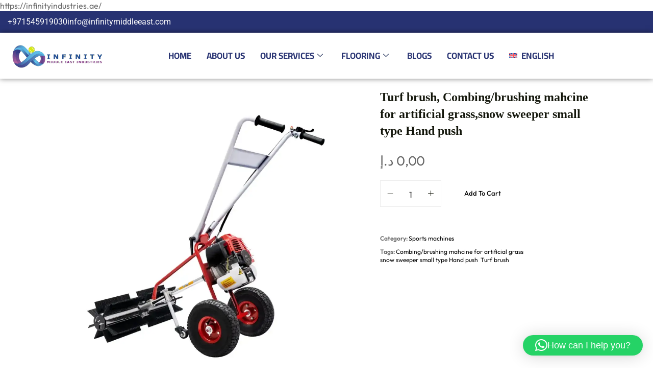

--- FILE ---
content_type: text/html; charset=UTF-8
request_url: https://infinityindustries.ae/product/turf-brush-combing-brushing-mahcine-for-artificial-grasssnow-sweeper-small-type-hand-push/
body_size: 135872
content:
<!DOCTYPE html><html lang="en-US" prefix="og: http://ogp.me/ns# product: https://ogp.me/ns/product#" prefix="og: https://ogp.me/ns#"><head><meta charset="UTF-8"><meta name="viewport" content="width=device-width, initial-scale=1.0"/><link rel="alternate" hreflang="en" href="https://infinityindustries.ae/product/turf-brush-combing-brushing-mahcine-for-artificial-grasssnow-sweeper-small-type-hand-push/" /><link rel="alternate" hreflang="x-default" href="https://infinityindustries.ae/product/turf-brush-combing-brushing-mahcine-for-artificial-grasssnow-sweeper-small-type-hand-push/" /><meta property="description" content="Product name: Turf brush, Combing/brushing mahcine for artificial grass Model No. HB600 Engine premium quality 52CC gasoline engine 2 stroke Rated power 1.7HP Gasolene tank 1000mL Oil tank capacity 0.6L Gasolene #92 or above Forward/reverse gear: 1F Start mode manual Transmission Friction Disc Working width 600mm Working Height 220mm Tyre 13*4.1-6 anti slip tyre Brush parameters Replaceable brush head Packing…"/><meta property="og:locale" content="en_US" /><meta property="og:title" content="Turf brush, Combing/brushing mahcine for artificial grass,snow sweeper small type Hand push - Infinity Middle East"/><meta property="og:description" content="Product name: Turf brush, Combing/brushing mahcine for artificial grass Model No. HB600 Engine premium quality 52CC gasoline engine 2 stroke Rated power 1.7HP Gasolene tank 1000mL Oil tank capacity 0.6L Gasolene #92 or above Forward/reverse gear: 1F Start mode manual Transmission Friction Disc Working width 600mm Working Height 220mm Tyre 13*4.1-6 anti slip tyre Brush parameters Replaceable brush head Packing…"/><meta property="og:image" content="https://infinityindustries.ae/wp-content/uploads/2023/12/s-l1200-1024x1024.webp"/><meta property="og:type" content="article"/><meta property="og:url" content="https://infinityindustries.ae/product/turf-brush-combing-brushing-mahcine-for-artificial-grasssnow-sweeper-small-type-hand-push/"/><meta property="og:site_name" content="Infinity Middle East"/><meta property="article:published_time" content="2023-12-01T07:46:17+04:00" /><meta property="article:modified_time" content="2024-07-15T16:40:57+04:00" /><meta name="twitter:card" content="summary_large_image" /><meta name="twitter:description" content="Product name: Turf brush, Combing/brushing mahcine for artificial grass Model No. HB600 Engine premium quality 52CC gasoline engine 2 stroke Rated power 1.7HP Gasolene tank 1000mL Oil tank capacity 0.6L Gasolene #92 or above Forward/reverse gear: 1F Start mode manual Transmission Friction Disc Working width 600mm Working Height 220mm Tyre 13*4.1-6 anti slip tyre Brush parameters Replaceable brush head Packing…" /><meta name="twitter:title" content="Turf brush, Combing/brushing mahcine for artificial grass,snow sweeper small type Hand push - Infinity Middle East" /><meta name="twitter:image" content="https://infinityindustries.ae/wp-content/uploads/2023/12/s-l1200-1024x1024.webp" /> <script type="text/javascript" id="google_gtagjs-js-consent-mode-data-layer" src="[data-uri]" defer></script> <title>Turf brush, Combing/brushing mahcine for artificial grass,snow sweeper small type Hand push - Infinity Middle East</title><meta name="description" content="Product name: Turf brush, Combing/brushing mahcine for artificial grass Model No. HB600 Engine premium quality 52CC gasoline engine 2 stroke Rated power"/><meta name="robots" content="follow, index, max-snippet:-1, max-video-preview:-1, max-image-preview:large"/><link rel="canonical" href="https://infinityindustries.ae/product/turf-brush-combing-brushing-mahcine-for-artificial-grasssnow-sweeper-small-type-hand-push/" /><meta property="og:locale" content="en_US" /><meta property="og:type" content="product" /><meta property="og:title" content="Turf brush, Combing/brushing mahcine for artificial grass,snow sweeper small type Hand push - Infinity Middle East" /><meta property="og:description" content="Product name: Turf brush, Combing/brushing mahcine for artificial grass Model No. HB600 Engine premium quality 52CC gasoline engine 2 stroke Rated power" /><meta property="og:url" content="https://infinityindustries.ae/product/turf-brush-combing-brushing-mahcine-for-artificial-grasssnow-sweeper-small-type-hand-push/" /><meta property="og:site_name" content="Infinity Middle East" /><meta property="og:updated_time" content="2024-07-15T16:40:57+04:00" /><meta property="og:image" content="https://infinityindustries.ae/wp-content/uploads/2023/12/s-l1200.webp" /><meta property="og:image:secure_url" content="https://infinityindustries.ae/wp-content/uploads/2023/12/s-l1200.webp" /><meta property="og:image:width" content="1200" /><meta property="og:image:height" content="1200" /><meta property="og:image:alt" content="Turf brush, Combing/brushing mahcine for artificial grass,snow sweeper small type Hand push" /><meta property="og:image:type" content="image/webp" /><meta property="product:price:currency" content="AED" /><meta property="product:availability" content="instock" /><meta name="twitter:card" content="summary_large_image" /><meta name="twitter:title" content="Turf brush, Combing/brushing mahcine for artificial grass,snow sweeper small type Hand push - Infinity Middle East" /><meta name="twitter:description" content="Product name: Turf brush, Combing/brushing mahcine for artificial grass Model No. HB600 Engine premium quality 52CC gasoline engine 2 stroke Rated power" /><meta name="twitter:image" content="https://infinityindustries.ae/wp-content/uploads/2023/12/s-l1200.webp" /><meta name="twitter:label1" content="Price" /><meta name="twitter:data1" content="0,00&nbsp;&#x62f;.&#x625;" /><meta name="twitter:label2" content="Availability" /><meta name="twitter:data2" content="In stock" /> <script type="application/ld+json" class="rank-math-schema">{"@context":"https://schema.org","@graph":[{"@type":"Organization","@id":"https://infinityindustries.ae/#organization","name":"Infinity Middle East","url":"https://infinityindustries.ae","sameAs":["https://www.facebook.com/infinitymiddleeastindustries/"],"logo":{"@type":"ImageObject","@id":"https://infinityindustries.ae/#logo","url":"https://infinityindustries.ae/wp-content/uploads/2025/06/logo-new.gif","contentUrl":"https://infinityindustries.ae/wp-content/uploads/2025/06/logo-new.gif","caption":"Infinity Middle East","inLanguage":"en-US","width":"340","height":"99"}},{"@type":"WebSite","@id":"https://infinityindustries.ae/#website","url":"https://infinityindustries.ae","name":"Infinity Middle East","alternateName":"Infinity middle east for sports equipment","publisher":{"@id":"https://infinityindustries.ae/#organization"},"inLanguage":"en-US"},{"@type":"ImageObject","@id":"https://infinityindustries.ae/wp-content/uploads/2023/12/s-l1200.webp","url":"https://infinityindustries.ae/wp-content/uploads/2023/12/s-l1200.webp","width":"1200","height":"1200","caption":"Turf brush, Combing/brushing mahcine for artificial grass,snow sweeper small type Hand push","inLanguage":"en-US"},{"@type":"BreadcrumbList","@id":"https://infinityindustries.ae/product/turf-brush-combing-brushing-mahcine-for-artificial-grasssnow-sweeper-small-type-hand-push/#breadcrumb","itemListElement":[{"@type":"ListItem","position":"1","item":{"@id":"https://infinityindustries.ae","name":"infinity middle east"}},{"@type":"ListItem","position":"2","item":{"@id":"https://infinityindustries.ae/product/turf-brush-combing-brushing-mahcine-for-artificial-grasssnow-sweeper-small-type-hand-push/","name":"Turf brush, Combing/brushing mahcine for artificial grass,snow sweeper small type Hand push"}}]},{"@type":"ItemPage","@id":"https://infinityindustries.ae/product/turf-brush-combing-brushing-mahcine-for-artificial-grasssnow-sweeper-small-type-hand-push/#webpage","url":"https://infinityindustries.ae/product/turf-brush-combing-brushing-mahcine-for-artificial-grasssnow-sweeper-small-type-hand-push/","name":"Turf brush, Combing/brushing mahcine for artificial grass,snow sweeper small type Hand push - Infinity Middle East","datePublished":"2023-12-01T07:46:17+04:00","dateModified":"2024-07-15T16:40:57+04:00","isPartOf":{"@id":"https://infinityindustries.ae/#website"},"primaryImageOfPage":{"@id":"https://infinityindustries.ae/wp-content/uploads/2023/12/s-l1200.webp"},"inLanguage":"en-US","breadcrumb":{"@id":"https://infinityindustries.ae/product/turf-brush-combing-brushing-mahcine-for-artificial-grasssnow-sweeper-small-type-hand-push/#breadcrumb"}},{"@type":"Product","name":"Turf brush, Combing/brushing mahcine for artificial grass,snow sweeper small type Hand push - Infinity Middle East","description":"Packing Size 76cmx48cmx30cm","category":"Sports machines","mainEntityOfPage":{"@id":"https://infinityindustries.ae/product/turf-brush-combing-brushing-mahcine-for-artificial-grasssnow-sweeper-small-type-hand-push/#webpage"},"image":[{"@type":"ImageObject","url":"https://infinityindustries.ae/wp-content/uploads/2023/12/s-l1200.webp","height":"1200","width":"1200"},{"@type":"ImageObject","url":"https://infinityindustries.ae/wp-content/uploads/2023/12/71QQies6-dL.webp","height":"1000","width":"1000"}],"offers":{"@type":"Offer","price":"0","priceCurrency":"AED","priceValidUntil":"2026-12-31","availability":"https://schema.org/InStock","itemCondition":"NewCondition","url":"https://infinityindustries.ae/product/turf-brush-combing-brushing-mahcine-for-artificial-grasssnow-sweeper-small-type-hand-push/","seller":{"@type":"Organization","@id":"https://infinityindustries.ae/","name":"Infinity Middle East","url":"https://infinityindustries.ae","logo":"https://infinityindustries.ae/wp-content/uploads/2025/06/logo-new.gif"}},"@id":"https://infinityindustries.ae/product/turf-brush-combing-brushing-mahcine-for-artificial-grasssnow-sweeper-small-type-hand-push/#richSnippet"}]}</script>  <script type='application/javascript'  id='pys-version-script'>console.log('PixelYourSite Free version 11.1.3');</script> <link rel='dns-prefetch' href='//cdn.canvasjs.com' /><link rel='dns-prefetch' href='//www.googletagmanager.com' /><link rel='dns-prefetch' href='//fonts.googleapis.com' /><link rel="alternate" type="application/rss+xml" title="Infinity Middle East &raquo; Feed" href="https://infinityindustries.ae/feed/" /><link rel="alternate" type="application/rss+xml" title="Infinity Middle East &raquo; Comments Feed" href="https://infinityindustries.ae/comments/feed/" /><link rel="alternate" type="application/rss+xml" title="Infinity Middle East &raquo; Turf brush, Combing/brushing mahcine for artificial grass,snow sweeper small type Hand push Comments Feed" href="https://infinityindustries.ae/product/turf-brush-combing-brushing-mahcine-for-artificial-grasssnow-sweeper-small-type-hand-push/feed/" /><link data-optimized="2" rel="stylesheet" href="https://infinityindustries.ae/wp-content/litespeed/css/e94b021ec0544d020be88b9eaff0aaf4.css?ver=2c1f3" /> <script type="text/template" id="tmpl-variation-template"><div class="woocommerce-variation-description">{{{ data.variation.variation_description }}}</div>
	<div class="woocommerce-variation-price">{{{ data.variation.price_html }}}</div>
	<div class="woocommerce-variation-availability">{{{ data.variation.availability_html }}}</div></script> <script type="text/template" id="tmpl-unavailable-variation-template"><p role="alert">Sorry, this product is unavailable. Please choose a different combination.</p></script> <script type="text/javascript" id="wpml-cookie-js-extra" src="[data-uri]" defer></script> <script data-optimized="1" type="text/javascript" src="https://infinityindustries.ae/wp-content/litespeed/js/d9faf272ced0627ff5f222cdd2a0d22a.js?ver=0d22a" id="wpml-cookie-js" defer="defer" data-wp-strategy="defer"></script> <script type="text/javascript" id="ahc_front_js-js-extra" src="[data-uri]" defer></script> <script data-optimized="1" type="text/javascript" src="https://infinityindustries.ae/wp-content/litespeed/js/449cb940c5a5bc766e1e22549e7e538d.js?ver=e538d" id="ahc_front_js-js" defer data-deferred="1"></script> <script type="text/javascript" id="jquery-core-js-extra" src="[data-uri]" defer></script> <script type="text/javascript" src="https://infinityindustries.ae/wp-includes/js/jquery/jquery.min.js" id="jquery-core-js"></script> <script data-optimized="1" type="text/javascript" src="https://infinityindustries.ae/wp-content/litespeed/js/ddd997b6a829d43e04b01fdf99781504.js?ver=81504" id="jquery-migrate-js" defer data-deferred="1"></script> <script data-optimized="1" type="text/javascript" src="https://infinityindustries.ae/wp-content/litespeed/js/3d5eb0cddfb9b099724ae3eef756c147.js?ver=6c147" id="wc-jquery-blockui-js" data-wp-strategy="defer"></script> <script type="text/javascript" id="wc-add-to-cart-js-extra" src="[data-uri]" defer></script> <script data-optimized="1" type="text/javascript" src="https://infinityindustries.ae/wp-content/litespeed/js/3d091c059ec3b63c52d75a752f7bcd56.js?ver=bcd56" id="wc-add-to-cart-js" defer="defer" data-wp-strategy="defer"></script> <script data-optimized="1" type="text/javascript" src="https://infinityindustries.ae/wp-content/litespeed/js/47ff244e8dca65dfef70930f7cc6b500.js?ver=6b500" id="wc-flexslider-js" defer="defer" data-wp-strategy="defer"></script> <script data-optimized="1" type="text/javascript" src="https://infinityindustries.ae/wp-content/litespeed/js/72f717f2a3bdb3a85cc2c86b37f4e1b0.js?ver=4e1b0" id="wc-photoswipe-js" defer="defer" data-wp-strategy="defer"></script> <script data-optimized="1" type="text/javascript" src="https://infinityindustries.ae/wp-content/litespeed/js/061cf25ef3537b6238f4fc7cdf3b686b.js?ver=b686b" id="wc-photoswipe-ui-default-js" defer="defer" data-wp-strategy="defer"></script> <script type="text/javascript" id="wc-single-product-js-extra" src="[data-uri]" defer></script> <script data-optimized="1" type="text/javascript" src="https://infinityindustries.ae/wp-content/litespeed/js/c44131cb4069390cdcfd0676ca773639.js?ver=73639" id="wc-single-product-js" defer="defer" data-wp-strategy="defer"></script> <script data-optimized="1" type="text/javascript" src="https://infinityindustries.ae/wp-content/litespeed/js/0fe668e28cac25c077990887df6fdd5f.js?ver=fdd5f" id="wc-js-cookie-js" defer="defer" data-wp-strategy="defer"></script> <script type="text/javascript" id="woocommerce-js-extra" src="[data-uri]" defer></script> <script data-optimized="1" type="text/javascript" src="https://infinityindustries.ae/wp-content/litespeed/js/7c44e2796eb1db62ad06169f1da488ad.js?ver=488ad" id="woocommerce-js" defer="defer" data-wp-strategy="defer"></script> <script data-optimized="1" type="text/javascript" src="https://infinityindustries.ae/wp-content/litespeed/js/77c77648fd27601fb1a5c147b0e6ae1e.js?ver=6ae1e" id="wpml-legacy-dropdown-0-js" defer data-deferred="1"></script> <script data-optimized="1" type="text/javascript" src="https://infinityindustries.ae/wp-content/litespeed/js/4c1b56c78da150df58bf043227799ed3.js?ver=99ed3" id="underscore-js" defer data-deferred="1"></script> <script type="text/javascript" id="wp-util-js-extra" src="[data-uri]" defer></script> <script data-optimized="1" type="text/javascript" src="https://infinityindustries.ae/wp-content/litespeed/js/4473b2fceb32fcd494214c15e5fe7ad9.js?ver=e7ad9" id="wp-util-js" defer data-deferred="1"></script> <script data-optimized="1" type="text/javascript" src="https://infinityindustries.ae/wp-content/litespeed/js/548aad232565ed74bfdae321b14a6294.js?ver=a6294" id="wc-select2-js" defer="defer" data-wp-strategy="defer"></script> <script type="text/javascript" id="wc-add-to-cart-variation-js-extra" src="[data-uri]" defer></script> <script data-optimized="1" type="text/javascript" src="https://infinityindustries.ae/wp-content/litespeed/js/c9058fc56f0f78eba44a0cd77fa1dad3.js?ver=1dad3" id="wc-add-to-cart-variation-js" defer="defer" data-wp-strategy="defer"></script> <script data-optimized="1" type="text/javascript" src="https://infinityindustries.ae/wp-content/litespeed/js/616358b09365ab2df053bb6c0a8e804d.js?ver=e804d" id="jquery-bind-first-js" defer data-deferred="1"></script> <script data-optimized="1" type="text/javascript" src="https://infinityindustries.ae/wp-content/litespeed/js/0f26189c13acbe700351b69ee0900d8c.js?ver=00d8c" id="js-cookie-pys-js" defer data-deferred="1"></script> <script data-optimized="1" type="text/javascript" src="https://infinityindustries.ae/wp-content/litespeed/js/9d1035aadc26ce4ea8c8681f9d9d6809.js?ver=d6809" id="js-tld-js" defer data-deferred="1"></script> <script type="text/javascript" id="pys-js-extra" src="[data-uri]" defer></script> <script data-optimized="1" type="text/javascript" src="https://infinityindustries.ae/wp-content/litespeed/js/d885400deb652d19aa7a111fc40f9479.js?ver=f9479" id="pys-js" defer data-deferred="1"></script> 
 <script type="text/javascript" src="https://www.googletagmanager.com/gtag/js?id=GT-5DCR87X" id="google_gtagjs-js" defer data-deferred="1"></script> <script type="text/javascript" id="google_gtagjs-js-after" src="[data-uri]" defer></script> <link rel="https://api.w.org/" href="https://infinityindustries.ae/wp-json/" /><link rel="alternate" title="JSON" type="application/json" href="https://infinityindustries.ae/wp-json/wp/v2/product/1542" /><link rel="EditURI" type="application/rsd+xml" title="RSD" href="https://infinityindustries.ae/xmlrpc.php?rsd" /><meta name="generator" content="WordPress 6.8.3" /><link rel='shortlink' href='https://infinityindustries.ae/?p=1542' /><link rel="alternate" title="oEmbed (JSON)" type="application/json+oembed" href="https://infinityindustries.ae/wp-json/oembed/1.0/embed?url=https%3A%2F%2Finfinityindustries.ae%2Fproduct%2Fturf-brush-combing-brushing-mahcine-for-artificial-grasssnow-sweeper-small-type-hand-push%2F" /><link rel="alternate" title="oEmbed (XML)" type="text/xml+oembed" href="https://infinityindustries.ae/wp-json/oembed/1.0/embed?url=https%3A%2F%2Finfinityindustries.ae%2Fproduct%2Fturf-brush-combing-brushing-mahcine-for-artificial-grasssnow-sweeper-small-type-hand-push%2F&#038;format=xml" /><meta name="generator" content="WPML ver:4.7.6 stt:5,1;" /><meta name="generator" content="Site Kit by Google 1.165.0" />https://infinityindustries.ae/ <script src="[data-uri]" defer></script> <noscript><style>.woocommerce-product-gallery{ opacity: 1 !important; }</style></noscript><meta name="generator" content="Elementor 3.33.0; features: e_font_icon_svg, additional_custom_breakpoints; settings: css_print_method-external, google_font-enabled, font_display-swap"> <script type="text/javascript" src="[data-uri]" defer></script>  <script type='text/javascript' src="[data-uri]" defer></script>  <script type='text/javascript' src="[data-uri]" defer></script><script type='text/javascript' src="[data-uri]" defer></script> <meta name="generator" content="Powered by Slider Revolution 6.7.9 - responsive, Mobile-Friendly Slider Plugin for WordPress with comfortable drag and drop interface." /><link rel="icon" href="https://infinityindustries.ae/wp-content/uploads/2023/11/cropped-cropped-logo-infinity-32x32.png" sizes="32x32" /><link rel="icon" href="https://infinityindustries.ae/wp-content/uploads/2023/11/cropped-cropped-logo-infinity-192x192.png" sizes="192x192" /><link rel="apple-touch-icon" href="https://infinityindustries.ae/wp-content/uploads/2023/11/cropped-cropped-logo-infinity-180x180.png" /><meta name="msapplication-TileImage" content="https://infinityindustries.ae/wp-content/uploads/2023/11/cropped-cropped-logo-infinity-270x270.webp" /> <script src="[data-uri]" defer></script> </head><body class="wp-singular product-template-default single single-product postid-1542 wp-embed-responsive wp-theme-natsy ltr theme-natsy woocommerce woocommerce-page woocommerce-no-js wcz-woocommerce wcz-btns wcz-btn-style-default wcz-edit-sale wcz-soldout-style-angle woo-variation-swatches wvs-behavior-blur wvs-theme-natsy wvs-show-label wvs-tooltip elementor-default elementor-kit-15 blog-sidebar-active blog-sidebar-right single-blog-sidebar-active "><noscript>
<img height="1" width="1" style="display:none" alt="fbpx"
src="https://www.facebook.com/tr?id=291294947313897&ev=PageView&noscript=1" />
</noscript><div class="ekit-template-content-markup ekit-template-content-header ekit-template-content-theme-support"><div data-elementor-type="wp-post" data-elementor-id="6962" class="elementor elementor-6962"><section class="elementor-section elementor-top-section elementor-element elementor-element-72c558c0 elementor-section-full_width elementor-section-height-default elementor-section-height-default" data-id="72c558c0" data-element_type="section" data-settings="{&quot;ekit_has_onepagescroll_dot&quot;:&quot;yes&quot;}"><div class="elementor-container elementor-column-gap-default"><div class="elementor-column elementor-col-100 elementor-top-column elementor-element elementor-element-4e6ab362 kitify-col-width-auto-no kitify-disable-relative-no" data-id="4e6ab362" data-element_type="column"><div class="elementor-widget-wrap elementor-element-populated"><section class="elementor-section elementor-inner-section elementor-element elementor-element-6af65b02 elementor-section-content-middle elementor-section-boxed elementor-section-height-default elementor-section-height-default" data-id="6af65b02" data-element_type="section" data-settings="{&quot;background_background&quot;:&quot;classic&quot;,&quot;ekit_has_onepagescroll_dot&quot;:&quot;yes&quot;}"><div class="elementor-container elementor-column-gap-default"><div class="elementor-column elementor-col-50 elementor-inner-column elementor-element elementor-element-3f2c2443 kitify-col-width-auto-no kitify-disable-relative-no" data-id="3f2c2443" data-element_type="column"><div class="elementor-widget-wrap elementor-element-populated"><div class="elementor-element elementor-element-2932fd7 elementor-icon-list--layout-inline elementor-mobile-align-center elementor-list-item-link-full_width elementor-widget elementor-widget-icon-list" data-id="2932fd7" data-element_type="widget" data-settings="{&quot;ekit_we_effect_on&quot;:&quot;none&quot;}" data-widget_type="icon-list.default"><div class="elementor-widget-container"><ul class="elementor-icon-list-items elementor-inline-items"><li class="elementor-icon-list-item elementor-inline-item">
<span class="elementor-icon-list-icon">
</span>
<span class="elementor-icon-list-text">+971545919030</span></li><li class="elementor-icon-list-item elementor-inline-item">
<span class="elementor-icon-list-icon">
</span>
<span class="elementor-icon-list-text">info@infinitymiddleeast.com</span></li></ul></div></div></div></div><div class="elementor-column elementor-col-50 elementor-inner-column elementor-element elementor-element-6c68e36 kitify-col-width-auto-no kitify-disable-relative-no" data-id="6c68e36" data-element_type="column"><div class="elementor-widget-wrap"></div></div></div></section><section class="elementor-section elementor-inner-section elementor-element elementor-element-6395a706 elementor-section-content-middle elementor-section-boxed elementor-section-height-default elementor-section-height-default" data-id="6395a706" data-element_type="section" data-settings="{&quot;ekit_has_onepagescroll_dot&quot;:&quot;yes&quot;}"><div class="elementor-container elementor-column-gap-default"><div class="elementor-column elementor-col-33 elementor-inner-column elementor-element elementor-element-3a1f76ac kitify-col-width-auto-no kitify-disable-relative-no" data-id="3a1f76ac" data-element_type="column"><div class="elementor-widget-wrap elementor-element-populated"><div class="elementor-element elementor-element-2c74cdbc elementor-widget__width-auto elementor-widget-tablet_extra__width-initial elementor-widget elementor-widget-image" data-id="2c74cdbc" data-element_type="widget" data-settings="{&quot;ekit_we_effect_on&quot;:&quot;none&quot;}" data-widget_type="image.default"><div class="elementor-widget-container">
<a href="https://infinityindustries.ae/">
<img width="340" height="99" src="https://infinityindustries.ae/wp-content/uploads/2024/07/logo-new.gif" class="attachment-full size-full wp-image-9185" alt="" />								</a></div></div></div></div><div class="elementor-column elementor-col-33 elementor-inner-column elementor-element elementor-element-4f2501cd kitify-col-width-auto-no kitify-disable-relative-no" data-id="4f2501cd" data-element_type="column"><div class="elementor-widget-wrap elementor-element-populated"><div class="elementor-element elementor-element-5f6bafba elementor-widget__width-initial elementor-widget-tablet_extra__width-initial elementor-widget elementor-widget-ekit-nav-menu" data-id="5f6bafba" data-element_type="widget" data-settings="{&quot;ekit_we_effect_on&quot;:&quot;none&quot;}" data-widget_type="ekit-nav-menu.default"><div class="elementor-widget-container"><nav class="ekit-wid-con ekit_menu_responsive_tablet"
data-hamburger-icon=""
data-hamburger-icon-type="icon"
data-responsive-breakpoint="1024">
<button class="elementskit-menu-hamburger elementskit-menu-toggler"  type="button" aria-label="hamburger-icon">
<span class="elementskit-menu-hamburger-icon"></span><span class="elementskit-menu-hamburger-icon"></span><span class="elementskit-menu-hamburger-icon"></span>
</button><div id="ekit-megamenu-main-menu" class="elementskit-menu-container elementskit-menu-offcanvas-elements elementskit-navbar-nav-default ekit-nav-menu-one-page-no ekit-nav-dropdown-hover"><ul id="menu-main-menu" class="elementskit-navbar-nav elementskit-menu-po-left submenu-click-on-icon"><li class="menu-item menu-item-type-custom menu-item-object-custom menu-item-home menu-item-8559 nav-item elementskit-mobile-builder-content" data-vertical-menu=750px><a href="https://infinityindustries.ae/" class="ekit-menu-nav-link">Home</a></li><li class="menu-item menu-item-type-post_type menu-item-object-page menu-item-32 nav-item elementskit-mobile-builder-content" data-vertical-menu=750px><a href="https://infinityindustries.ae/about-us/" class="ekit-menu-nav-link">About Us</a></li><li class="menu-item menu-item-type-custom menu-item-object-custom menu-item-has-children menu-item-3037 nav-item elementskit-dropdown-has relative_position elementskit-dropdown-menu-default_width elementskit-mobile-builder-content" data-vertical-menu=750px><a href="#" class="ekit-menu-nav-link ekit-menu-dropdown-toggle">Our Services<i class="icon icon-down-arrow1 elementskit-submenu-indicator"></i></a><ul class="elementskit-dropdown elementskit-submenu-panel"><li class="menu-item menu-item-type-post_type menu-item-object-page menu-item-3459 nav-item elementskit-mobile-builder-content" data-vertical-menu=750px><a href="https://infinityindustries.ae/running-track/" class=" dropdown-item">Running Track</a><li class="menu-item menu-item-type-post_type menu-item-object-page menu-item-4272 nav-item elementskit-mobile-builder-content" data-vertical-menu=750px><a href="https://infinityindustries.ae/basketball/" class=" dropdown-item">Basketball</a><li class="menu-item menu-item-type-post_type menu-item-object-page menu-item-4651 nav-item elementskit-mobile-builder-content" data-vertical-menu=750px><a href="https://infinityindustries.ae/padbol/" class=" dropdown-item">Padbol</a><li class="menu-item menu-item-type-post_type menu-item-object-page menu-item-4576 nav-item elementskit-mobile-builder-content" data-vertical-menu=750px><a href="https://infinityindustries.ae/badminton/" class=" dropdown-item">Badminton</a><li class="menu-item menu-item-type-post_type menu-item-object-page menu-item-4574 nav-item elementskit-mobile-builder-content" data-vertical-menu=750px><a href="https://infinityindustries.ae/volleyball/" class=" dropdown-item">Volleyball</a></ul></li><li class="menu-item menu-item-type-custom menu-item-object-custom menu-item-has-children menu-item-9606 nav-item elementskit-dropdown-has relative_position elementskit-dropdown-menu-default_width elementskit-mobile-builder-content" data-vertical-menu=750px><a href="#" class="ekit-menu-nav-link ekit-menu-dropdown-toggle">Flooring<i class="icon icon-down-arrow1 elementskit-submenu-indicator"></i></a><ul class="elementskit-dropdown elementskit-submenu-panel"><li class="menu-item menu-item-type-post_type menu-item-object-page menu-item-9607 nav-item elementskit-mobile-builder-content" data-vertical-menu=750px><a href="https://infinityindustries.ae/acrylic-floor/" class=" dropdown-item">Acrylic Floor</a><li class="menu-item menu-item-type-post_type menu-item-object-page menu-item-9608 nav-item elementskit-mobile-builder-content" data-vertical-menu=750px><a href="https://infinityindustries.ae/artificial-turf/" class=" dropdown-item">Artificial Turf</a><li class="menu-item menu-item-type-post_type menu-item-object-page menu-item-9609 nav-item elementskit-mobile-builder-content" data-vertical-menu=750px><a href="https://infinityindustries.ae/epdm-wet-pour/" class=" dropdown-item">EPDM Wet Pour</a><li class="menu-item menu-item-type-post_type menu-item-object-page menu-item-9610 nav-item elementskit-mobile-builder-content" data-vertical-menu=750px><a href="https://infinityindustries.ae/football-artificial-turf/" class=" dropdown-item">Football Artificial Turf</a><li class="menu-item menu-item-type-post_type menu-item-object-page menu-item-9612 nav-item elementskit-mobile-builder-content" data-vertical-menu=750px><a href="https://infinityindustries.ae/polyurethane-system/" class=" dropdown-item">Polyurethane System</a><li class="menu-item menu-item-type-post_type menu-item-object-page menu-item-9614 nav-item elementskit-mobile-builder-content" data-vertical-menu=750px><a href="https://infinityindustries.ae/sandwich-system-floor/" class=" dropdown-item">Sandwich System Floor</a><li class="menu-item menu-item-type-post_type menu-item-object-page menu-item-9611 nav-item elementskit-mobile-builder-content" data-vertical-menu=750px><a href="https://infinityindustries.ae/indoor-sports-flooring/" class=" dropdown-item">Indoor Sports Flooring</a></ul></li><li class="menu-item menu-item-type-post_type menu-item-object-page menu-item-9056 nav-item elementskit-mobile-builder-content" data-vertical-menu=750px><a href="https://infinityindustries.ae/blogs/" class="ekit-menu-nav-link">blogs</a></li><li class="menu-item menu-item-type-post_type menu-item-object-page menu-item-31 nav-item elementskit-mobile-builder-content" data-vertical-menu=750px><a href="https://infinityindustries.ae/contact/" class="ekit-menu-nav-link">Contact Us</a></li><li class="menu-item wpml-ls-slot-76 wpml-ls-item wpml-ls-item-en wpml-ls-current-language wpml-ls-menu-item wpml-ls-first-item wpml-ls-last-item menu-item-type-wpml_ls_menu_item menu-item-object-wpml_ls_menu_item menu-item-wpml-ls-76-en nav-item elementskit-mobile-builder-content" data-vertical-menu=750px><a title="Switch to English" href="https://infinityindustries.ae/product/turf-brush-combing-brushing-mahcine-for-artificial-grasssnow-sweeper-small-type-hand-push/" class="ekit-menu-nav-link"><img
class="wpml-ls-flag"
src="https://infinityindustries.ae/wp-content/plugins/sitepress-multilingual-cms/res/flags/en.svg"
alt=""
/><span class="wpml-ls-native" lang="en">English</span></a></li></ul><div class="elementskit-nav-identity-panel"><a class="elementskit-nav-logo" href="https://infinityindustries.ae" target="" rel=""><img src="https://infinityindustries.ae/wp-content/uploads/2024/07/infi-logo.png" title="infi-logo" alt="infi-logo" decoding="async" /></a><button class="elementskit-menu-close elementskit-menu-toggler" type="button">X</button></div></div><div class="elementskit-menu-overlay elementskit-menu-offcanvas-elements elementskit-menu-toggler ekit-nav-menu--overlay"></div></nav></div></div></div></div><div class="elementor-column elementor-col-33 elementor-inner-column elementor-element elementor-element-ecfc6e4 kitify-col-width-auto-no kitify-disable-relative-no" data-id="ecfc6e4" data-element_type="column"><div class="elementor-widget-wrap elementor-element-populated"><div class="elementor-element elementor-element-48487d6 elementor-widget elementor-widget-woocommerce-menu-cart" data-id="48487d6" data-element_type="widget" data-settings="{&quot;ekit_we_effect_on&quot;:&quot;none&quot;}" data-widget_type="woocommerce-menu-cart.default"><div class="elementor-widget-container"></div></div></div></div></div></section></div></div></div></section></div></div><div class="nova-container display-flex"><div class="product-content-area"><div class="site-content"><div id="primary" class="content-area"><main id="main" class="site-main" role="main"><div class="woocommerce-notices-wrapper"></div><div id="product-1542" class="product type-product post-1542 status-publish first instock product_cat-sports-machines product_tag-combing-brushing-mahcine-for-artificial-grass product_tag-snow-sweeper-small-type-hand-push product_tag-turf-brush has-post-thumbnail shipping-taxable purchasable product-type-simple"><div class="product_infos product-infor-detail"><div class="grid-x"><div class="cell small-12 large-7"><div class="before-product-summary-wrapper"><div class="woocommerce-product-gallery woocommerce-product-gallery--with-images woocommerce-product-gallery--columns-6 images lightbox-support" data-columns="4" style="opacity: 0; transition: opacity .25s ease-in-out;"><div class="woocommerce-product-gallery__wrapper"><div data-thumb="https://infinityindustries.ae/wp-content/uploads/2023/12/s-l1200-250x250.webp" data-thumb-alt="Turf brush, Combing/brushing mahcine for artificial grass,snow sweeper small type Hand push" data-thumb-srcset="https://infinityindustries.ae/wp-content/uploads/2023/12/s-l1200-250x250.webp 250w, https://infinityindustries.ae/wp-content/uploads/2023/12/s-l1200-700x700.webp 700w, https://infinityindustries.ae/wp-content/uploads/2023/12/s-l1200-1000x1000.webp 1000w, https://infinityindustries.ae/wp-content/uploads/2023/12/s-l1200-300x300.webp 300w, https://infinityindustries.ae/wp-content/uploads/2023/12/s-l1200-1024x1024.webp 1024w, https://infinityindustries.ae/wp-content/uploads/2023/12/s-l1200-150x150.webp 150w, https://infinityindustries.ae/wp-content/uploads/2023/12/s-l1200-768x768.webp 768w, https://infinityindustries.ae/wp-content/uploads/2023/12/s-l1200.webp 1200w"  data-thumb-sizes="(max-width: 250px) 100vw, 250px" class="woocommerce-product-gallery__image"><a href="https://infinityindustries.ae/wp-content/uploads/2023/12/s-l1200.webp"><img width="1000" height="1000" src="https://infinityindustries.ae/wp-content/uploads/2023/12/s-l1200-1000x1000.webp" class="wp-post-image" alt="Turf brush, Combing/brushing mahcine for artificial grass,snow sweeper small type Hand push" data-caption="turf brush" data-src="https://infinityindustries.ae/wp-content/uploads/2023/12/s-l1200.webp" data-large_image="https://infinityindustries.ae/wp-content/uploads/2023/12/s-l1200.webp" data-large_image_width="1200" data-large_image_height="1200" decoding="async" srcset="https://infinityindustries.ae/wp-content/uploads/2023/12/s-l1200-1000x1000.webp 1000w, https://infinityindustries.ae/wp-content/uploads/2023/12/s-l1200-700x700.webp 700w, https://infinityindustries.ae/wp-content/uploads/2023/12/s-l1200-250x250.webp 250w, https://infinityindustries.ae/wp-content/uploads/2023/12/s-l1200-300x300.webp 300w, https://infinityindustries.ae/wp-content/uploads/2023/12/s-l1200-1024x1024.webp 1024w, https://infinityindustries.ae/wp-content/uploads/2023/12/s-l1200-150x150.webp 150w, https://infinityindustries.ae/wp-content/uploads/2023/12/s-l1200-768x768.webp 768w, https://infinityindustries.ae/wp-content/uploads/2023/12/s-l1200.webp 1200w" sizes="(max-width: 1000px) 100vw, 1000px" /></a></div><div data-thumb="https://infinityindustries.ae/wp-content/uploads/2023/12/71QQies6-dL-250x250.webp" data-thumb-alt="Turf brush, Combing/brushing mahcine for artificial grass,snow sweeper small type Hand push" data-thumb-srcset="https://infinityindustries.ae/wp-content/uploads/2023/12/71QQies6-dL-250x250.webp 250w, https://infinityindustries.ae/wp-content/uploads/2023/12/71QQies6-dL-700x700.webp 700w, https://infinityindustries.ae/wp-content/uploads/2023/12/71QQies6-dL-600x600.jpeg.webp 600w, https://infinityindustries.ae/wp-content/uploads/2023/12/71QQies6-dL-300x300.jpeg.webp 300w, https://infinityindustries.ae/wp-content/uploads/2023/12/71QQies6-dL-150x150.jpeg.webp 150w, https://infinityindustries.ae/wp-content/uploads/2023/12/71QQies6-dL-768x768.jpeg.webp 768w, https://infinityindustries.ae/wp-content/uploads/2023/12/71QQies6-dL.webp 1000w"  data-thumb-sizes="(max-width: 250px) 100vw, 250px" class="woocommerce-product-gallery__image"><a href="https://infinityindustries.ae/wp-content/uploads/2023/12/71QQies6-dL.webp"><img width="1000" height="1000" src="https://infinityindustries.ae/wp-content/uploads/2023/12/71QQies6-dL.webp" class="" alt="Turf brush, Combing/brushing mahcine for artificial grass,snow sweeper small type Hand push" data-caption="turf brush" data-src="https://infinityindustries.ae/wp-content/uploads/2023/12/71QQies6-dL.webp" data-large_image="https://infinityindustries.ae/wp-content/uploads/2023/12/71QQies6-dL.webp" data-large_image_width="1000" data-large_image_height="1000" decoding="async" srcset="https://infinityindustries.ae/wp-content/uploads/2023/12/71QQies6-dL.webp 1000w, https://infinityindustries.ae/wp-content/uploads/2023/12/71QQies6-dL-700x700.webp 700w, https://infinityindustries.ae/wp-content/uploads/2023/12/71QQies6-dL-250x250.webp 250w, https://infinityindustries.ae/wp-content/uploads/2023/12/71QQies6-dL-600x600.jpeg.webp 600w, https://infinityindustries.ae/wp-content/uploads/2023/12/71QQies6-dL-300x300.jpeg.webp 300w, https://infinityindustries.ae/wp-content/uploads/2023/12/71QQies6-dL-150x150.jpeg.webp 150w, https://infinityindustries.ae/wp-content/uploads/2023/12/71QQies6-dL-768x768.jpeg.webp 768w" sizes="(max-width: 1000px) 100vw, 1000px" /></a></div></div></div><div class="product-item__badges"></div><div class="single-product__actions"></div></div></div><div class="cell small-12 large-5"><div class="summary entry-summary"><h1 class="product_title entry-title">Turf brush, Combing/brushing mahcine for artificial grass,snow sweeper small type Hand push</h1><div class="nova-custom__price-rating-box"><p class="price"><span class="woocommerce-Price-amount amount"><bdi>0,00&nbsp;<span class="woocommerce-Price-currencySymbol">&#x62f;.&#x625;</span></bdi></span></p></div><form class="cart" action="https://infinityindustries.ae/product/turf-brush-combing-brushing-mahcine-for-artificial-grasssnow-sweeper-small-type-hand-push/" method="post" enctype='multipart/form-data'><div class="woocommerce-product-details__add-to-cart"><div class="quantity">
<label class="screen-reader-text" for="quantity_691cb9f56cecc">Turf brush, Combing/brushing mahcine for artificial grass,snow sweeper small type Hand push quantity</label>
<input
type="number"
id="quantity_691cb9f56cecc"
class="input-text qty text"
name="quantity"
value="1"
aria-label="Product quantity"
min="1"
step="1"
placeholder=""
inputmode="numeric"
autocomplete="off"
/></div><button type="submit" name="add-to-cart" value="1542" class="single_add_to_cart_button button alt">Add to cart</button></div></form><div class="nova-divier-line"></div><div class="product_meta">
<span class="posted_in">Category: <a href="https://infinityindustries.ae/product-category/sports-machines/" rel="tag">Sports machines</a></span>
<span class="tagged_as">Tags: <a href="https://infinityindustries.ae/product-tag/combing-brushing-mahcine-for-artificial-grass/" rel="tag">Combing/brushing mahcine for artificial grass</a><a href="https://infinityindustries.ae/product-tag/snow-sweeper-small-type-hand-push/" rel="tag">snow sweeper small type Hand push</a><a href="https://infinityindustries.ae/product-tag/turf-brush/" rel="tag">Turf brush</a></span></div></div></div></div></div></div><div class="grid-x"><div class="cell large-12"><div class="after-product-summary"><div class="nova-woocommerce-tabs"><ul class="tabs" data-responsive-accordion-tabs="tabs small-accordion medium-accordion large-tabs" data-allow-all-closed="true" id="single_product_tab"><li class="tabs-title is-active"><a href="#panel_description" aria-selected="true"><span>Description</span></a></li><li class="tabs-title"><a href="#panel_reviews"><span>Reviews (0)</span></a></li></ul><div class="tabs-content" data-tabs-content="single_product_tab"><div class="tabs-panel is-active" id="panel_description"><div class="page" title="Page 5"><div class="section"><div class="layoutArea"><div class="column"><p>Product name: Turf brush, Combing/brushing mahcine for artificial grass<br />
Model No. HB600</p><p>Engine premium quality 52CC gasoline engine 2 stroke<br />
Rated power 1.7HP<br />
Gasolene tank 1000mL</p><p>Oil tank capacity 0.6L Gasolene #92 or above Forward/reverse gear: 1F Start mode manual Transmission Friction Disc Working width 600mm Working Height 220mm<br />
Tyre 13*4.1-6 anti slip tyre Brush parameters Replaceable brush head</p><p>Packing Size 76cmx48cmx30cm</p></div></div></div></div></div><div class="tabs-panel" id="panel_reviews"><div id="reviews" class="woocommerce-Reviews"><div id="comments"><h2 class="woocommerce-Reviews-title">
Reviews</h2><p class="woocommerce-noreviews">There are no reviews yet.</p></div><div id="review_form_wrapper"><div id="review_form"><div id="respond" class="comment-respond">
<span id="reply-title" class="comment-reply-title" role="heading" aria-level="3">Be the first to review &ldquo;Turf brush, Combing/brushing mahcine for artificial grass,snow sweeper small type Hand push&rdquo; <small><a rel="nofollow" id="cancel-comment-reply-link" href="/product/turf-brush-combing-brushing-mahcine-for-artificial-grasssnow-sweeper-small-type-hand-push/#respond" style="display:none;">Cancel reply</a></small></span><form action="https://infinityindustries.ae/wp-comments-post.php" method="post" id="commentform" class="comment-form"><p class="comment-notes"><span id="email-notes">Your email address will not be published.</span> <span class="required-field-message">Required fields are marked <span class="required">*</span></span></p><div class="comment-form-rating"><label for="rating" id="comment-form-rating-label">Your rating</label><select name="rating" id="rating" required><option value="">Rate&hellip;</option><option value="5">Perfect</option><option value="4">Good</option><option value="3">Average</option><option value="2">Not that bad</option><option value="1">Very poor</option>
</select></div><p class="comment-form-comment"><label for="comment">Your review&nbsp;<span class="required">*</span></label><textarea id="comment" name="comment" cols="45" rows="8" required></textarea></p><input name="wpml_language_code" type="hidden" value="en" /><p class="comment-form-author"><label for="author">Name&nbsp;<span class="required">*</span></label><input id="author" name="author" type="text" autocomplete="name" value="" size="30" required /></p><p class="comment-form-email"><label for="email">Email&nbsp;<span class="required">*</span></label><input id="email" name="email" type="email" autocomplete="email" value="" size="30" required /></p><p class="comment-form-cookies-consent"><input id="wp-comment-cookies-consent" name="wp-comment-cookies-consent" type="checkbox" value="yes" /> <label for="wp-comment-cookies-consent">Save my name, email, and website in this browser for the next time I comment.</label></p><p class="form-submit"><input name="submit" type="submit" id="submit" class="submit" value="Submit" /> <input type='hidden' name='comment_post_ID' value='1542' id='comment_post_ID' />
<input type='hidden' name='comment_parent' id='comment_parent' value='0' /></p></form></div></div></div><div class="clear"></div></div></div></div></div><section class="related products"><h2>Related products</h2><ul class="products columns-4"><li class="product_item product-grid-item product type-product post-1560 status-publish first instock product_cat-sports-machines product_tag-electric-sand-filling-machine has-post-thumbnail shipping-taxable purchasable product-type-simple"><div class="product-item"><div class="product-item__badges"></div><div class="product-item__thumbnail"><div class="product-item__thumbnail_overlay"></div>
<a class="product-item-link" href="https://infinityindustries.ae/product/electric-sand-filling-machine/"></a><div class="product-item__description--top-actions">
<a href="#" class="nova_product_quick_view_btn" data-product-id="1560" rel="nofollow"><i class="inova ic-zoom"></i></a></div><div class="product-item__description--actions">
<a href="/product/turf-brush-combing-brushing-mahcine-for-artificial-grasssnow-sweeper-small-type-hand-push/?add-to-cart=1560" data-quantity="1" class="button product_type_simple add_to_cart_button ajax_add_to_cart" data-product_id="1560" data-product_sku="" aria-label="Add to cart: &ldquo;Electric sand filling machine&rdquo;" rel="nofollow" data-success_message="&ldquo;Electric sand filling machine&rdquo; has been added to your cart" role="button"><svg class="natsy-addtocart"><use xlink:href="#natsy-addtocart" xmlns:xlink="http://www.w3.org/1999/xlink"></use></svg><span class="text">Add to cart</span></a></div><div class="product-item__thumbnail-placeholder">				<a href="https://infinityindustries.ae/product/electric-sand-filling-machine/">
<img width="700" height="700" src="https://infinityindustries.ae/wp-content/uploads/2023/12/main-image-5-768x768.webp" class="attachment-woocommerce_thumbnail size-woocommerce_thumbnail" alt="Electric sand filling" decoding="async" srcset="https://infinityindustries.ae/wp-content/uploads/2023/12/main-image-5-768x768.webp 768w, https://infinityindustries.ae/wp-content/uploads/2023/12/main-image-5-e1701432274977-250x250.webp 250w, https://infinityindustries.ae/wp-content/uploads/2023/12/main-image-5-e1701432274977-150x150.webp 150w" sizes="(max-width: 700px) 100vw, 700px" />				</a></div></div><div class="product-item__description"><div class="product-item__description--info"><div class="info-left">
<a href="https://infinityindustries.ae/product/electric-sand-filling-machine/" class="title"><h2 class="woocommerce-loop-product__title">Electric sand filling machine</h2></a></div><div class="info-right">
<span class="price"><span class="woocommerce-Price-amount amount"><bdi>0,00&nbsp;<span class="woocommerce-Price-currencySymbol">&#x62f;.&#x625;</span></bdi></span></span></div></div></div></div></li><li class="product_item product-grid-item product type-product post-1550 status-publish instock product_cat-sports-machines product_tag-10-horsepower-diesel-artificial-grass-brushing-machine has-post-thumbnail shipping-taxable purchasable product-type-simple"><div class="product-item"><div class="product-item__badges"></div><div class="product-item__thumbnail"><div class="product-item__thumbnail_overlay"></div>
<a class="product-item-link" href="https://infinityindustries.ae/product/10-horsepower-diesel-artificial-grass-brushing-machine/"></a><div class="product-item__description--top-actions">
<a href="#" class="nova_product_quick_view_btn" data-product-id="1550" rel="nofollow"><i class="inova ic-zoom"></i></a></div><div class="product-item__description--actions">
<a href="/product/turf-brush-combing-brushing-mahcine-for-artificial-grasssnow-sweeper-small-type-hand-push/?add-to-cart=1550" data-quantity="1" class="button product_type_simple add_to_cart_button ajax_add_to_cart" data-product_id="1550" data-product_sku="" aria-label="Add to cart: &ldquo;10 horsepower diesel artificial grass Brushing Machine&rdquo;" rel="nofollow" data-success_message="&ldquo;10 horsepower diesel artificial grass Brushing Machine&rdquo; has been added to your cart" role="button"><svg class="natsy-addtocart"><use xlink:href="#natsy-addtocart" xmlns:xlink="http://www.w3.org/1999/xlink"></use></svg><span class="text">Add to cart</span></a></div><div class="product-item__thumbnail-placeholder">				<a href="https://infinityindustries.ae/product/10-horsepower-diesel-artificial-grass-brushing-machine/">
<img width="700" height="700" src="https://infinityindustries.ae/wp-content/uploads/2023/12/Heecf2d907bdc46319ddaf65f5a67e56fm.jpg_720x720q50-700x700.webp" class="attachment-woocommerce_thumbnail size-woocommerce_thumbnail" alt="10 horsepower diesel artificial grass Brushing Machine" decoding="async" srcset="https://infinityindustries.ae/wp-content/uploads/2023/12/Heecf2d907bdc46319ddaf65f5a67e56fm.jpg_720x720q50-700x700.webp 700w, https://infinityindustries.ae/wp-content/uploads/2023/12/Heecf2d907bdc46319ddaf65f5a67e56fm.jpg_720x720q50-250x250.webp 250w, https://infinityindustries.ae/wp-content/uploads/2023/12/Heecf2d907bdc46319ddaf65f5a67e56fm.jpg_720x720q50-600x600.webp 600w, https://infinityindustries.ae/wp-content/uploads/2023/12/Heecf2d907bdc46319ddaf65f5a67e56fm.jpg_720x720q50-300x300.webp 300w, https://infinityindustries.ae/wp-content/uploads/2023/12/Heecf2d907bdc46319ddaf65f5a67e56fm.jpg_720x720q50-150x150.webp 150w, https://infinityindustries.ae/wp-content/uploads/2023/12/Heecf2d907bdc46319ddaf65f5a67e56fm.jpg_720x720q50.webp 720w" sizes="(max-width: 700px) 100vw, 700px" />				</a></div></div><div class="product-item__description"><div class="product-item__description--info"><div class="info-left">
<a href="https://infinityindustries.ae/product/10-horsepower-diesel-artificial-grass-brushing-machine/" class="title"><h2 class="woocommerce-loop-product__title">10 horsepower diesel artificial grass Brushing Machine</h2></a></div><div class="info-right">
<span class="price"><span class="woocommerce-Price-amount amount"><bdi>0,00&nbsp;<span class="woocommerce-Price-currencySymbol">&#x62f;.&#x625;</span></bdi></span></span><div class="star-rating-wrap"><div class="star-rating" role="img" aria-label="Rated 5.00 out of 5"><span style="width:100%">Rated <strong class="rating">5.00</strong> out of 5</span></div></div></div></div></div></div></li><li class="product_item product-grid-item product type-product post-1521 status-publish instock product_cat-sports-machines product_tag-edge-trimmer has-post-thumbnail shipping-taxable purchasable product-type-simple"><div class="product-item"><div class="product-item__badges"></div><div class="product-item__thumbnail"><div class="product-item__thumbnail_overlay"></div>
<a class="product-item-link" href="https://infinityindustries.ae/product/edge-trimmer/"></a><div class="product-item__description--top-actions">
<a href="#" class="nova_product_quick_view_btn" data-product-id="1521" rel="nofollow"><i class="inova ic-zoom"></i></a></div><div class="product-item__description--actions">
<a href="/product/turf-brush-combing-brushing-mahcine-for-artificial-grasssnow-sweeper-small-type-hand-push/?add-to-cart=1521" data-quantity="1" class="button product_type_simple add_to_cart_button ajax_add_to_cart" data-product_id="1521" data-product_sku="" aria-label="Add to cart: &ldquo;Edge trimmer&rdquo;" rel="nofollow" data-success_message="&ldquo;Edge trimmer&rdquo; has been added to your cart" role="button"><svg class="natsy-addtocart"><use xlink:href="#natsy-addtocart" xmlns:xlink="http://www.w3.org/1999/xlink"></use></svg><span class="text">Add to cart</span></a></div><div class="product-item__thumbnail-placeholder">				<a href="https://infinityindustries.ae/product/edge-trimmer/">
<img width="700" height="700" src="https://infinityindustries.ae/wp-content/uploads/2023/12/81-5JW5YBsL._AC_UF8941000_QL80_-700x700.webp" class="attachment-woocommerce_thumbnail size-woocommerce_thumbnail" alt="Edge trimmer" decoding="async" srcset="https://infinityindustries.ae/wp-content/uploads/2023/12/81-5JW5YBsL._AC_UF8941000_QL80_-700x700.webp 700w, https://infinityindustries.ae/wp-content/uploads/2023/12/81-5JW5YBsL._AC_UF8941000_QL80_-250x250.webp 250w, https://infinityindustries.ae/wp-content/uploads/2023/12/81-5JW5YBsL._AC_UF8941000_QL80_-600x600.jpg.webp 600w, https://infinityindustries.ae/wp-content/uploads/2023/12/81-5JW5YBsL._AC_UF8941000_QL80_-300x300.jpg.webp 300w, https://infinityindustries.ae/wp-content/uploads/2023/12/81-5JW5YBsL._AC_UF8941000_QL80_-150x150.jpg.webp 150w, https://infinityindustries.ae/wp-content/uploads/2023/12/81-5JW5YBsL._AC_UF8941000_QL80_-768x768.jpg.webp 768w, https://infinityindustries.ae/wp-content/uploads/2023/12/81-5JW5YBsL._AC_UF8941000_QL80_.webp 894w" sizes="(max-width: 700px) 100vw, 700px" />				</a></div></div><div class="product-item__description"><div class="product-item__description--info"><div class="info-left">
<a href="https://infinityindustries.ae/product/edge-trimmer/" class="title"><h2 class="woocommerce-loop-product__title">Edge trimmer</h2></a></div><div class="info-right">
<span class="price"><span class="woocommerce-Price-amount amount"><bdi>0,00&nbsp;<span class="woocommerce-Price-currencySymbol">&#x62f;.&#x625;</span></bdi></span></span></div></div></div></div></li><li class="product_item product-grid-item product type-product post-1517 status-publish last instock product_cat-sports-machines product_tag-glue-fix product_tag-grass-installation has-post-thumbnail shipping-taxable purchasable product-type-simple"><div class="product-item"><div class="product-item__badges"></div><div class="product-item__thumbnail"><div class="product-item__thumbnail_overlay"></div>
<a class="product-item-link" href="https://infinityindustries.ae/product/glue-fix/"></a><div class="product-item__description--top-actions">
<a href="#" class="nova_product_quick_view_btn" data-product-id="1517" rel="nofollow"><i class="inova ic-zoom"></i></a></div><div class="product-item__description--actions">
<a href="/product/turf-brush-combing-brushing-mahcine-for-artificial-grasssnow-sweeper-small-type-hand-push/?add-to-cart=1517" data-quantity="1" class="button product_type_simple add_to_cart_button ajax_add_to_cart" data-product_id="1517" data-product_sku="" aria-label="Add to cart: &ldquo;Glue fix&rdquo;" rel="nofollow" data-success_message="&ldquo;Glue fix&rdquo; has been added to your cart" role="button"><svg class="natsy-addtocart"><use xlink:href="#natsy-addtocart" xmlns:xlink="http://www.w3.org/1999/xlink"></use></svg><span class="text">Add to cart</span></a></div><div class="product-item__thumbnail-placeholder">				<a href="https://infinityindustries.ae/product/glue-fix/">
<img width="700" height="700" src="https://infinityindustries.ae/wp-content/uploads/2023/12/glue_fix_img-700x700.webp" class="attachment-woocommerce_thumbnail size-woocommerce_thumbnail" alt="Glue fix" decoding="async" srcset="https://infinityindustries.ae/wp-content/uploads/2023/12/glue_fix_img-700x700.webp 700w, https://infinityindustries.ae/wp-content/uploads/2023/12/glue_fix_img-250x250.webp 250w, https://infinityindustries.ae/wp-content/uploads/2023/12/glue_fix_img-300x300.webp 300w, https://infinityindustries.ae/wp-content/uploads/2023/12/glue_fix_img-150x150.webp 150w, https://infinityindustries.ae/wp-content/uploads/2023/12/glue_fix_img-768x768.webp 768w, https://infinityindustries.ae/wp-content/uploads/2023/12/glue_fix_img-50x50.webp 50w, https://infinityindustries.ae/wp-content/uploads/2023/12/glue_fix_img-100x100.webp 100w, https://infinityindustries.ae/wp-content/uploads/2023/12/glue_fix_img.webp 800w" sizes="(max-width: 700px) 100vw, 700px" />				</a></div></div><div class="product-item__description"><div class="product-item__description--info"><div class="info-left">
<a href="https://infinityindustries.ae/product/glue-fix/" class="title"><h2 class="woocommerce-loop-product__title">Glue fix</h2></a></div><div class="info-right">
<span class="price"><span class="woocommerce-Price-amount amount"><bdi>0,00&nbsp;<span class="woocommerce-Price-currencySymbol">&#x62f;.&#x625;</span></bdi></span></span></div></div></div></div></li></ul></section></div></div></div></main></div></div></div></div></div><footer class="site-footer"><div class="nova-footer footer-type-1"><div class="row small-collapse"><div class="large-12 columns"><div class="nova-footer__copyright-text"><div class="footer-text">
© 2023 Natsy All rights reserved. Designed by Novaworks</div></div></div></div></div></footer><div class="site-content styling__quickview" id="nova_wc_quickview"><div class="nova_wc_quickview__content site-content"></div></div></div><div class="off-canvas-wrapper"><div class="nova-offcanvas login-canvas site-canvas-menu off-canvas position-right" id="AcccountCanvas_Popup" data-off-canvas data-transition="overlap"><div class="nova-offcanvas__content nova_box_ps"><div class="container"><div class="woocommerce-notices-wrapper"></div><div class="nova-login-wrapper is_popup"><div class="nova-form-container"><div id="nova-login-form" class=""><h2 class="page-title">Login</h2><form action="https://infinityindustries.ae/my-account/" class="woocommerce-form woocommerce-form-login login" method="post"><input type="hidden" name="redirect" value="https://infinityindustries.ae/my-account/" /><p class="woocommerce-form-row woocommerce-form-row--wide form-row form-row-wide">
<input type="text" class="woocommerce-Input woocommerce-Input--text input-text" name="username" id="username" placeholder="Username or email address" autocomplete="username" value="" /></p><p class="woocommerce-form-row woocommerce-form-row--wide form-row form-row-wide">
<input class="woocommerce-Input woocommerce-Input--text input-text" type="password" name="password" id="password" placeholder="Password" autocomplete="current-password" /></p><p class="form-row form-group">
<label class="woocommerce-form__label woocommerce-form__label-for-checkbox woocommerce-form-login__rememberme inline">
<input class="woocommerce-form__input woocommerce-form__input-checkbox" name="rememberme" type="checkbox" id="rememberme" value="forever" /> <span>Remember me</span>
</label></p><p class="form-actions">
<input type="hidden" id="woocommerce-login-nonce" name="woocommerce-login-nonce" value="62fdf5c2d2" /><input type="hidden" name="_wp_http_referer" value="/product/turf-brush-combing-brushing-mahcine-for-artificial-grasssnow-sweeper-small-type-hand-push/" />						<button type="submit" class="woocommerce-button button woocommerce-form-login__submit" name="login" value="Log in">Log in</button>
<span class="woocommerce-LostPassword lost_password">
<a href="https://infinityindustries.ae/my-account/lost-password/">Lost your password?</a>
</span></p></form></div></div></div></div></div>
<button class="close-button" aria-label="Close menu" type="button" data-close>
<svg class="nova-close-canvas">
<use xlink:href="#nova-close-canvas"></use>
</svg>
</button></div><div class="site-canvas-menu off-canvas position-left" id="MenuOffCanvas" data-off-canvas data-transition="overlap"><div class="row has-scrollbar"><div class="header-mobiles-primary-menu"><ul id="menu-main-menu-2" class="vertical menu drilldown mobile-menu" data-drilldown data-back-button="<li class='js-drilldown-back'><a class='js_mobile_menu_back'></a></li>" data-auto-height="true" data-animate-height="true"><li class="menu-item menu-item-type-custom menu-item-object-custom menu-item-home menu-item-8559 nova_widedropdown"><a data-toggle="primary-panel-8559" href="https://infinityindustries.ae/"><span>Home</span></a></li><li class="menu-item menu-item-type-post_type menu-item-object-page menu-item-32 nova_widedropdown"><a data-toggle="primary-panel-32" href="https://infinityindustries.ae/about-us/"><span>About Us</span></a></li><li class="menu-item menu-item-type-custom menu-item-object-custom menu-item-has-children menu-item-3037 nova_widedropdown"><a data-toggle="primary-panel-3037" href="#"><span>Our Services</span></a><ul class="menu vertical nested"><li class="menu-item menu-item-type-post_type menu-item-object-page menu-item-3459 nova_widedropdown"><a data-toggle="primary-panel-3459" href="https://infinityindustries.ae/running-track/"><span>Running Track</span></a></li><li class="menu-item menu-item-type-post_type menu-item-object-page menu-item-4272 nova_widedropdown"><a data-toggle="primary-panel-4272" href="https://infinityindustries.ae/basketball/"><span>Basketball</span></a></li><li class="menu-item menu-item-type-post_type menu-item-object-page menu-item-4651 nova_widedropdown"><a data-toggle="primary-panel-4651" href="https://infinityindustries.ae/padbol/"><span>Padbol</span></a></li><li class="menu-item menu-item-type-post_type menu-item-object-page menu-item-4576 nova_widedropdown"><a data-toggle="primary-panel-4576" href="https://infinityindustries.ae/badminton/"><span>Badminton</span></a></li><li class="menu-item menu-item-type-post_type menu-item-object-page menu-item-4574 nova_widedropdown"><a data-toggle="primary-panel-4574" href="https://infinityindustries.ae/volleyball/"><span>Volleyball</span></a></li></ul></li><li class="menu-item menu-item-type-custom menu-item-object-custom menu-item-has-children menu-item-9606 nova_widedropdown"><a data-toggle="primary-panel-9606" href="#"><span>Flooring</span></a><ul class="menu vertical nested"><li class="menu-item menu-item-type-post_type menu-item-object-page menu-item-9607 nova_widedropdown"><a data-toggle="primary-panel-9607" href="https://infinityindustries.ae/acrylic-floor/"><span>Acrylic Floor</span></a></li><li class="menu-item menu-item-type-post_type menu-item-object-page menu-item-9608 nova_widedropdown"><a data-toggle="primary-panel-9608" href="https://infinityindustries.ae/artificial-turf/"><span>Artificial Turf</span></a></li><li class="menu-item menu-item-type-post_type menu-item-object-page menu-item-9609 nova_widedropdown"><a data-toggle="primary-panel-9609" href="https://infinityindustries.ae/epdm-wet-pour/"><span>EPDM Wet Pour</span></a></li><li class="menu-item menu-item-type-post_type menu-item-object-page menu-item-9610 nova_widedropdown"><a data-toggle="primary-panel-9610" href="https://infinityindustries.ae/football-artificial-turf/"><span>Football Artificial Turf</span></a></li><li class="menu-item menu-item-type-post_type menu-item-object-page menu-item-9612 nova_widedropdown"><a data-toggle="primary-panel-9612" href="https://infinityindustries.ae/polyurethane-system/"><span>Polyurethane System</span></a></li><li class="menu-item menu-item-type-post_type menu-item-object-page menu-item-9614 nova_widedropdown"><a data-toggle="primary-panel-9614" href="https://infinityindustries.ae/sandwich-system-floor/"><span>Sandwich System Floor</span></a></li><li class="menu-item menu-item-type-post_type menu-item-object-page menu-item-9611 nova_widedropdown"><a data-toggle="primary-panel-9611" href="https://infinityindustries.ae/indoor-sports-flooring/"><span>Indoor Sports Flooring</span></a></li></ul></li><li class="menu-item menu-item-type-post_type menu-item-object-page menu-item-9056 nova_widedropdown"><a data-toggle="primary-panel-9056" href="https://infinityindustries.ae/blogs/"><span>blogs</span></a></li><li class="menu-item menu-item-type-post_type menu-item-object-page menu-item-31 nova_widedropdown"><a data-toggle="primary-panel-31" href="https://infinityindustries.ae/contact/"><span>Contact Us</span></a></li><li class="menu-item wpml-ls-slot-76 wpml-ls-item wpml-ls-item-en wpml-ls-current-language wpml-ls-menu-item wpml-ls-first-item wpml-ls-last-item menu-item-type-wpml_ls_menu_item menu-item-object-wpml_ls_menu_item menu-item-wpml-ls-76-en nova_widedropdown"><a data-toggle="primary-panel-wpml-ls-76-en" href="https://infinityindustries.ae/product/turf-brush-combing-brushing-mahcine-for-artificial-grasssnow-sweeper-small-type-hand-push/"><span>
<img
class="wpml-ls-flag"
src="https://infinityindustries.ae/wp-content/plugins/sitepress-multilingual-cms/res/flags/en.svg"
alt=""
/><span class="wpml-ls-native" lang="en">English</span></span></a></li></ul>								<button class="close-button" aria-label="Close menu" type="button" data-close>
<svg class="nova-close-canvas">
<use xlink:href="#nova-close-canvas"></use>
</svg>
</button></div></div></div></div><div id="svg-defs" class="svg-defs hide">
<svg xmlns="http://www.w3.org/2000/svg" xmlns:xlink="http://www.w3.org/1999/xlink">
<defs>
<symbol id="natsy-burger-menu" fill="none" viewBox="0 0 22 16" xmlns="http://www.w3.org/2000/svg">
<path fill="currentColor" d="M0 0h22v2H0zM0 7h10v2H0zM0 14h16v2H0z" />
</symbol>
<symbol id="natsy-search" fill="none" viewBox="0 0 19 20">
<path d="M18.0211 18.4375L12.8824 13.2988" stroke="currentColor" stroke-width="1.2" stroke-linecap="round" stroke-linejoin="round"></path>
<path d="M8.02112 15.3125C11.8181 15.3125 14.8961 12.2345 14.8961 8.4375C14.8961 4.64054 11.8181 1.5625 8.02112 1.5625C4.22416 1.5625 1.14612 4.64054 1.14612 8.4375C1.14612 12.2345 4.22416 15.3125 8.02112 15.3125Z" stroke="currentColor" stroke-width="1.2" stroke-linecap="round" stroke-linejoin="round"></path>
</symbol>
<symbol id="natsy-bag" fill="none" viewBox="0 0 20 21" xmlns="http://www.w3.org/2000/svg">
<path fill-rule="evenodd" clip-rule="evenodd" d="M9.93521 0.674194C7.34848 0.674194 5.21257 2.60307 4.88701 5.10128H4.30035C3.41875 5.10125 2.68767 5.10122 2.11391 5.1814C1.51073 5.26567 0.968741 5.45177 0.556553 5.91229C0.144361 6.37282 0.0192607 6.93205 0.00210754 7.54084C-0.0142098 8.11995 0.0665473 8.84655 0.16393 9.72271L0.436543 12.1762C0.640216 14.0094 0.800175 15.4491 1.07187 16.5681C1.35035 17.7151 1.76454 18.6103 2.53348 19.2985C3.30315 19.9873 4.243 20.2998 5.42007 20.4497C6.56928 20.5961 8.02857 20.5961 9.88784 20.5961H9.98258C11.8418 20.5961 13.3011 20.5961 14.4503 20.4497C15.6274 20.2998 16.5672 19.9873 17.3369 19.2985C18.1058 18.6103 18.52 17.7151 18.7985 16.5681C19.0702 15.4491 19.2301 14.0095 19.4339 12.1763L19.7065 9.72271C19.8038 8.84655 19.8846 8.11994 19.8683 7.54084C19.8511 6.93205 19.7261 6.37282 19.3138 5.91229C18.9017 5.45177 18.3597 5.26567 17.7565 5.1814C17.1827 5.10122 16.4516 5.10125 15.57 5.10128H14.9834C14.658 2.60328 12.5219 0.674194 9.93521 0.674194ZM9.93521 2.00232C11.7869 2.00232 13.3262 3.33973 13.6398 5.10128H6.23052C6.54403 3.33992 8.08354 2.00232 9.93521 2.00232ZM1.54617 6.79805C1.66191 6.66874 1.84555 6.55992 2.2977 6.49674C2.76869 6.43093 3.40618 6.4294 4.34935 6.4294H15.521C16.4642 6.4294 17.1017 6.43093 17.5726 6.49674C18.0248 6.55992 18.2085 6.66874 18.3242 6.79805C18.4399 6.92735 18.5278 7.12189 18.5407 7.57825C18.554 8.05362 18.4852 8.68738 18.381 9.62478L18.1191 11.9823C17.909 13.873 17.7572 15.2281 17.5079 16.2548C17.2631 17.2631 16.9428 17.8687 16.4512 18.3089C15.9602 18.7483 15.32 19.0001 14.2825 19.1322C13.2269 19.2667 11.8521 19.2679 9.93521 19.2679C8.01824 19.2679 6.64348 19.2667 5.58788 19.1322C4.55038 19.0001 3.91021 18.7483 3.41923 18.3089C2.92752 17.8687 2.60731 17.2631 2.36249 16.2548C2.11321 15.2281 1.96137 13.873 1.75129 11.9823L1.48935 9.62478C1.38519 8.68738 1.31631 8.05362 1.32971 7.57825C1.34256 7.12189 1.43044 6.92735 1.54617 6.79805Z" fill="currentColor"></path>
<path d="M15.2477 9.30699C15.2477 9.796 14.8512 10.1924 14.3623 10.1924C13.8733 10.1924 13.4769 9.796 13.4769 9.30699C13.4769 8.81799 13.8733 8.42157 14.3623 8.42157C14.8512 8.42157 15.2477 8.81799 15.2477 9.30699Z" fill="currentColor"></path>
<path d="M6.39351 9.30699C6.39351 9.796 5.9971 10.1924 5.5081 10.1924C5.0191 10.1924 4.62268 9.796 4.62268 9.30699C4.62268 8.81799 5.0191 8.42157 5.5081 8.42157C5.9971 8.42157 6.39351 8.81799 6.39351 9.30699Z" fill="currentColor"></path>
</symbol>
<symbol fill="none" id="natsy-wishlist" viewBox="0 0 20 18" xmlns="http://www.w3.org/2000/svg">
<path fill-rule="evenodd" clip-rule="evenodd" d="M4.10276 0.535722C1.83186 1.44929 -0.014983 3.82623 0.26654 7.33722C0.477821 9.97215 1.93049 12.1153 3.64664 13.7278C5.36367 15.3411 7.39577 16.4739 8.89721 17.0966C9.41075 17.3094 9.98779 17.3218 10.512 17.1222C12.0881 16.5221 14.1129 15.3949 15.8125 13.7748C17.5105 12.1562 18.9254 10.004 19.1783 7.35969C19.6544 3.79445 17.7508 1.42311 15.4153 0.528745C13.4653 -0.218011 11.0862 0.0495936 9.7063 1.64133C8.31911 0.037531 6.02213 -0.236441 4.10276 0.535722ZM4.59785 1.76639C6.37434 1.05172 8.28816 1.53022 9.1221 3.13029C9.23724 3.35128 9.46656 3.48906 9.71577 3.48697C9.96498 3.4849 10.192 3.3433 10.3035 3.12042C11.0791 1.56961 13.0744 1.05272 14.941 1.76755C16.7373 2.45542 18.2576 4.26655 17.8619 7.19546C17.8607 7.20431 17.8596 7.21324 17.8588 7.22208C17.6487 9.45569 16.4499 11.3346 14.8972 12.8146C13.3432 14.2958 11.4761 15.3357 10.0401 15.8825C9.8371 15.9597 9.61062 15.9563 9.40536 15.8712C8.01666 15.2953 6.13049 14.2415 4.55499 12.761C2.9786 11.2799 1.76454 9.42244 1.58883 7.23119C1.35374 4.29929 2.86493 2.46355 4.59785 1.76639Z" fill="currentColor"></path>
</symbol>
<symbol id="natsy-menu-user" fill="none" viewBox="0 0 20 21" xmlns="http://www.w3.org/2000/svg">
<g clip-path="url(#clip0_15_749)">
<path d="M0.833313 19.6667C0.833313 15.0642 4.56415 11.3333 9.16665 11.3333H10.8333C15.4358 11.3333 19.1666 15.0642 19.1666 19.6667" stroke="currentColor" stroke-width="1.2" stroke-linecap="round" stroke-linejoin="round"></path>
<path d="M10 11.3333C12.7614 11.3333 15 9.09477 15 6.33334C15 3.57192 12.7614 1.33334 10 1.33334C7.23858 1.33334 5 3.57192 5 6.33334C5 9.09477 7.23858 11.3333 10 11.3333Z" stroke="currentColor" stroke-width="1.2" stroke-linecap="round" stroke-linejoin="round"></path>
</g>
</symbol>
<symbol id="natsy-shopbycat" viewBox="0 0 27 14">
<g fill="currentColor" fill-rule="evenodd">
<path
d="M26.085 1.342H1.135c-.314 0-.568-.225-.568-.5 0-.278.254-.501.567-.501h24.951c.313 0 .567.223.567.501 0 .275-.254.5-.567.5M26.085 4.342H1.135c-.314 0-.568-.225-.568-.5 0-.278.254-.501.567-.501h24.951c.313 0 .567.223.567.501 0 .275-.254.5-.567.5M26.085 7.342H1.135c-.314 0-.568-.225-.568-.5 0-.278.254-.501.567-.501h24.951c.313 0 .567.223.567.501 0 .275-.254.5-.567.5M26.085 10.342H1.135c-.314 0-.568-.225-.568-.5 0-.278.254-.501.567-.501h24.951c.313 0 .567.223.567.501 0 .275-.254.5-.567.5M14.744 13.342H1.134c-.313 0-.567-.225-.567-.5 0-.278.254-.501.567-.501h13.61c.313 0 .567.223.567.501 0 .275-.254.5-.567.5" />
</g>
</symbol>
<symbol id="natsy-addtocart" viewBox="0 0 14 16" fill="none">
<path d="M7.6 14.6H1V4.40002H11.8V8.60002" stroke="currentColor" stroke-linecap="round" stroke-linejoin="round"></path>
<path d="M4 6.20002V3.80002C4 2.47462 5.0746 1.40002 6.4 1.40002C7.7254 1.40002 8.8 2.47462 8.8 3.80002V6.20002" stroke="currentColor" stroke-linecap="round" stroke-linejoin="round"></path>
<path d="M11.2 11V14.6" stroke="currentColor" stroke-linecap="round" stroke-linejoin="round"></path>
<path d="M9.39996 12.8H13" stroke="currentColor" stroke-linecap="round" stroke-linejoin="round"></path>
</symbol>
<symbol id="natsy-mc-fb" viewBox="0 0 26 26">
<g fill="none" fill-rule="evenodd">
<path d="M-2-2h30v30H-2z" />
<path d="M15.1 11.75h-1.7a.4.4 0 0 1-.4-.4v-.85a3.75 3.75 0 0 1 3.75-3.75h2.1c.22 0 .4.18.4.4v1.7a.4.4 0 0 1-.4.4h-2.1c-.69 0-1.25.56-1.25 1.25v.85a.4.4 0 0 1-.4.4z" fill="var(--site-accent-color)" />
<path
d="M13 23v-7.5h-2a.5.5 0 0 1-.5-.5v-1.5a.5.5 0 0 1 .5-.5h7.75a.5.5 0 0 1 .5.5V15a.5.5 0 0 1-.5.5H15.5V23H18a5 5 0 0 0 5-5V8a5 5 0 0 0-5-5H8a5 5 0 0 0-5 5v10a5 5 0 0 0 5 5h5zM8 .5h10A7.5 7.5 0 0 1 25.5 8v10a7.5 7.5 0 0 1-7.5 7.5H8A7.5 7.5 0 0 1 .5 18V8A7.5 7.5 0 0 1 8 .5z"
fill="currentColor" />
</g>
</symbol>
<symbol id="natsy-btn-search" viewBox="0 0 22 22">
<path fill-rule="evenodd" clip-rule="evenodd" d="M14.962 14.12l4.86 4.86a.6.6 0 0 1-.42 1.02.603.603 0 0 1-.422-.177l-4.86-4.86a8.493 8.493 0 0 1-5.592 2.092C3.827 17.055 0 13.228 0 8.528 0 3.827 3.823 0 8.528 0c4.7 0 8.527 3.823 8.527 8.528 0 2.137-.789 4.093-2.093 5.592zM8.523 1.197c-4.04 0-7.33 3.286-7.33 7.33 0 4.045 3.29 7.336 7.33 7.336 4.045 0 7.33-3.295 7.33-7.335s-3.285-7.33-7.33-7.33z" fill="currentColor"/>
</symbol>
<symbol id="natsy-search-product-icon" viewBox="0 0 48 48">
<g transform="translate(.5 .5)" fill="none" stroke="currentColor" stroke-miterlimit="10">
<path data-cap="butt" data-color="color-2" d="M46 43l-5.757-5.757" />
<circle data-color="color-2" stroke-linecap="square" cx="36" cy="33" r="6" />
<path stroke-linecap="square" d="M24 31H2v0a6 6 0 0 0 6 6h16M6 26V10a4 4 0 0 1 4-4h28a4 4 0 0 1 4 4v11M23 12h2" />
</g>
</symbol>
<symbol id="nova-close-canvas" viewBox="0 0 22 22">
<path
d="M12.592 11.015l8.988-8.939c.43-.426.43-1.117 0-1.542a1.108 1.108 0 0 0-1.558 0l-8.98 8.931L1.977.401A1.1 1.1 0 0 0 .42.4a1.107 1.107 0 0 0 0 1.562l9.057 9.058-9.09 9.039a1.084 1.084 0 0 0 0 1.543c.43.426 1.129.426 1.558 0l9.082-9.032 9.028 9.028a1.1 1.1 0 0 0 1.557 0c.43-.432.43-1.131 0-1.562l-9.02-9.022z"
fill="currentColor" fill-rule="evenodd" />
</symbol>
<symbol id="natsy-settings-bar" viewBox="0 0 26 26">
<g stroke="currentColor" fill="none" fill-rule="evenodd" stroke-linecap="round" stroke-linejoin="round">
<path
d="M3.694 5.381c.031-.037.069-.081.106-.119.456-.468.919-.924 1.388-1.387.612-.6 1.35-.656 2.05-.156.374.268.75.531 1.112.806.119.087.213.106.356.038.419-.194.838-.37 1.263-.538.137-.05.194-.125.219-.262.074-.475.13-.957.25-1.425a2.87 2.87 0 0 1 .38-.832c.188-.281.52-.381.826-.487h2.618a.554.554 0 0 0 .107.05c.625.175.987.594 1.106 1.225.088.475.169.95.238 1.425.018.137.075.212.212.262.456.175.906.375 1.363.55a.356.356 0 0 0 .287-.025c.394-.262.775-.544 1.163-.819.718-.506 1.443-.45 2.068.17l.306.305M22.07 5.076c.02.02-.03-.03 0 0M22.637 6.175c.063.381-.05.713-.33 1.119-.27.381-.55.756-.807 1.144a.355.355 0 0 0-.031.287c.168.444.362.875.531 1.319.05.131.125.181.25.2.475.075.956.131 1.425.25.281.069.556.2.794.362.287.194.4.525.5.844v2.619a.746.746 0 0 0-.05.1c-.181.631-.607.993-1.25 1.112-.475.088-.95.163-1.425.231-.144.02-.213.088-.263.22-.169.424-.337.85-.525 1.268-.062.144-.05.238.038.356.281.375.544.756.812 1.138.488.694.438 1.425-.156 2.031-.456.469-.919.931-1.387 1.388-.607.593-1.338.65-2.032.156-.394-.275-.781-.563-1.181-.838a.35.35 0 0 0-.262-.031c-.45.175-.894.356-1.332.55a.372.372 0 0 0-.187.244c-.094.475-.163.95-.244 1.425-.094.556-.394.956-.912 1.181-.1.044-.2.075-.3.112h-2.62c-.018-.012-.037-.03-.056-.037-.687-.175-1.062-.631-1.168-1.325-.069-.456-.156-.906-.225-1.356-.019-.138-.075-.213-.213-.269-.094-.038-.181-.069-.275-.106M8.575 21.469a.22.22 0 0 0-.088.037c-.406.275-.8.563-1.2.844-.693.487-1.418.431-2.025-.169-.462-.45-.918-.906-1.368-1.369-.6-.612-.657-1.343-.163-2.05.263-.375.531-.75.806-1.118.094-.119.1-.219.038-.356a18.06 18.06 0 0 1-.525-1.244c-.056-.157-.144-.213-.294-.238-.475-.075-.956-.143-1.425-.243a2.544 2.544 0 0 1-.7-.288c-.337-.206-.469-.563-.594-.919v-.931M1.031 12.113v-.375a.746.746 0 0 0 .05-.1c.182-.638.613-.994 1.25-1.107.475-.087.95-.15 1.425-.244a.363.363 0 0 0 .225-.18c.194-.438.375-.888.544-1.338a.32.32 0 0 0-.025-.263c-.281-.412-.575-.812-.856-1.218a1.862 1.862 0 0 1-.207-.375" />
<path d="M11.044 16.325c.07.04.03-.04.1 0m1.319.444c.175.025.35.037.525.037 2.087.019 3.83-1.719 3.825-3.812 0-2.094-1.7-3.8-3.807-3.813C10.92 9.162 9.181 10.9 9.181 13c0 .906.319 1.737.85 2.394" />
</g>
</symbol>
<symbol id="natsy-menu-bar" fill="none" viewBox="0 0 24 24" xmlns="http://www.w3.org/2000/svg">
<path d="M1 12h22M1 5h22M1 19h22" stroke="currentColor" stroke-width="1" stroke-miterlimit="10" stroke-linecap="square"/>
</symbol>
<symbol id="natsy-user-bar" viewBox="0 0 24 25">
<g fill="none" fill-rule="evenodd">
<circle stroke="currentColor" stroke-linecap="round" cx="12" cy="12" r="11.52" />
<path d="M0 0h24v24H0z" />
<path
d="M14.368 17.053c-.07-.773-.043-1.313-.043-2.02.35-.184.978-1.356 1.084-2.347.275-.022.71-.291.837-1.352.069-.57-.204-.89-.37-.991.448-1.349 1.38-5.52-1.722-5.951-.32-.56-1.137-.844-2.2-.844-4.249.078-4.762 3.209-3.83 6.795-.166.1-.438.421-.37.99.128 1.062.562 1.33.837 1.353.106.99.758 2.163 1.11 2.347 0 .707.026 1.247-.044 2.02-.605 1.628-3.714 1.755-5.507 3.324 1.875 1.888 4.913 3.238 8.12 3.238 3.206 0 6.975-2.531 7.602-3.222-1.782-1.584-4.897-1.707-5.504-3.34z"
stroke="currentColor" stroke-linecap="round" />
</g>
</symbol>
<symbol id="natsy-wishlist-bar" viewBox="0 0 28 25">
<path d="M3.205 13.395A7.52 7.52 0 1 1 13.837 2.757 7.52 7.52 0 0 1 24.47 13.395L13.837 24 3.205 13.395z" stroke="currentColor" fill="none" fill-rule="evenodd" stroke-linecap="round" stroke-linejoin="round" />
</symbol>
<symbol id="natsy-bag-bar" viewBox="0 0 18 22">
<g stroke="currentColor" stroke-width="1" fill="none" fill-rule="evenodd">
<path d="M16.106 21H1.45A.457.457 0 0 1 1 20.552V6.448C1 6.207 1.207 6 1.45 6h14.656c.242 0 .45.207.45.448v14.104a.457.457 0 0 1-.45.448z" stroke-linecap="square" />
<path d="M4.333 6c0-5 4.445-5 4.445-5s4.444 0 4.444 5" />
</g>
</symbol>
<symbol id="natsy-grid" viewBox="0 0 20 20">
<g stroke="currentColor" fill="none" fill-rule="evenodd">
<path d="M.5.5h8v8h-8zM11.5.5h8v8h-8zM11.5 11.5h8v8h-8zM.5 11.5h8v8h-8z" />
</g>
</symbol>
<symbol id="natsy-list" fill="none" viewBox="0 0 24 24" xmlns="http://www.w3.org/2000/svg">
<path d="M9 2H2v7h7V2zM9 15H2v7h7v-7zM14 3h8M14 8h8M14 16h8M14 21h8" stroke="currentColor" stroke-width="1" stroke-miterlimit="10" stroke-linecap="square"/>
</symbol>
<symbol id="natsy-product-wishlist-btn" viewBox="0 0 21 19">
<path
d="M2.74 8.648l7.833 8.665 7.81-8.665c.01-.015.021-.033.035-.048a4.515 4.515 0 0 0 1.142-2.995 4.52 4.52 0 0 0-4.518-4.517 4.536 4.536 0 0 0-4.11 2.644c-.132.293-.61.293-.744 0A4.535 4.535 0 0 0 6.08 1.088 4.52 4.52 0 0 0 1.56 5.605c0 1.105.406 2.16 1.143 2.995a.472.472 0 0 1 .037.048zm7.834 9.68a.418.418 0 0 1-.304-.132L2.087 9.148c-.017-.025-.032-.042-.045-.058a5.34 5.34 0 0 1-1.3-3.485A5.34 5.34 0 0 1 6.08.27c1.822 0 3.508.933 4.481 2.439A5.345 5.345 0 0 1 15.042.27a5.34 5.34 0 0 1 5.337 5.335 5.33 5.33 0 0 1-1.304 3.485c-.012.016-.025.033-.04.058l-8.158 9.048a.416.416 0 0 1-.303.131z"
fill="currentColor" fill-rule="evenodd" />
</symbol>
<symbol id="natsy-product-quickview-btn" viewBox="0 0 19 12">
<g fill="currentColor" fill-rule="evenodd">
<path
d="M1.529 6.341a9.749 9.749 0 0 0 8.192 4.429c3.325 0 6.365-1.65 8.193-4.429C16.086 3.56 13.046 1.91 9.721 1.91c-3.325 0-6.365 1.65-8.192 4.431zm8.192 5.429C5.943 11.77 2.5 9.841.51 6.6a.492.492 0 0 1 0-.52C2.5 2.84 5.943.911 9.721.911c3.779 0 7.222 1.929 9.211 5.169a.492.492 0 0 1 0 .52c-1.989 3.241-5.432 5.17-9.211 5.17z" />
<path
d="M9.721 4.14a2.204 2.204 0 0 0-2.197 2.201c0 1.209.986 2.199 2.197 2.199 1.212 0 2.197-.99 2.197-2.199 0-1.21-.985-2.201-2.197-2.201zm0 5.4a3.205 3.205 0 0 1-3.197-3.199A3.205 3.205 0 0 1 9.721 3.14a3.205 3.205 0 0 1 3.197 3.201A3.205 3.205 0 0 1 9.721 9.54zM13.564 11.03a.499.499 0 0 1-.368-.169.493.493 0 0 1 .03-.701 5.2 5.2 0 0 0 1.676-3.819 5.194 5.194 0 0 0-1.68-3.821.503.503 0 0 1-.03-.709c.186-.2.503-.21.706-.03a6.206 6.206 0 0 1 2.004 4.56 6.17 6.17 0 0 1-2 4.549.498.498 0 0 1-.338.14M5.882 11.03a.487.487 0 0 1-.338-.13 6.204 6.204 0 0 1-2.003-4.559c0-1.73.729-3.391 2.001-4.551a.494.494 0 0 1 .707.03c.187.2.173.521-.031.7a5.199 5.199 0 0 0-1.677 3.821c0 1.449.612 2.839 1.679 3.819.204.19.218.501.031.711a.53.53 0 0 1-.369.159" />
</g>
</symbol>
<symbol id="natsy-product-bag-btn" viewBox="0 0 18 19">
<g fill="currentColor" fill-rule="evenodd">
<path
d="M13.375 8.88A.373.373 0 0 1 13 8.506V3.255c0-1.477-1.426-2.25-2.834-2.25h-.75C7.903 1.005 7 1.845 7 3.255v5.25c0 .21-.168.375-.375.375a.373.373 0 0 1-.375-.374V3.255c0-1.822 1.242-3 3.166-3h.75c1.737 0 3.584 1.05 3.584 3v5.25c0 .21-.168.375-.375.375" />
<path
d="M11.5 18.256H1.166a.375.375 0 0 1-.356-.495L4.56 6.51a.378.378 0 0 1 .356-.255h9.75c.16 0 .303.104.354.255l1.672 4.889a.372.372 0 0 1-.233.473.373.373 0 0 1-.476-.233l-1.586-4.634H5.186l-3.5 10.5H11.5c.207 0 .375.164.375.374s-.168.376-.375.376" />
<path d="M15.75 17.13c-.276 0-.5-.165-.5-.375v-3.75c0-.21.224-.374.5-.374s.5.165.5.375v3.749c0 .21-.224.376-.5.376" />
<path d="M17.5 15.505h-3.75c-.207 0-.375-.22-.375-.5s.168-.5.375-.5h3.75c.207 0 .375.22.375.5s-.168.5-.375.5" />
</g>
</symbol>
<symbol id="natsy-zoom" viewBox="0 0 26 26">
<g fill="currentColor" fill-rule="evenodd">
<path d="M24 0h2v8.308h-2z" />
<path d="M24.083.76l1.372 1.405-9.858 8.153-1.372-1.405z" />
<path d="M17 0h9v2h-9zM0 0h13v2H0z" />
<path d="M0 0h2v24H0z" />
<path d="M0 23.077h26v2H0z" />
<path d="M24 12h2v12h-2z" />
</g>
</symbol>
<symbol id="natsy-play-video" viewBox="0 0 22 28">
<path d="M0 0v28l22-14z" fill="currentColor" fill-rule="evenodd" />
</symbol>
<symbol id="natsy-arrow-right" viewBox="0 0 40 36">
<path d="M37.098 18.756L20.864 34.9 21.9 36 40 18 21.9 0l-1.036 1.1 16.234 16.144H0v1.512z" fill="currentColor" fill-rule="evenodd" />
</symbol>
<symbol id="natsy-filter-icon" viewBox="0 0 20 17">
<g fill="currentColor" fill-rule="evenodd">
<path d="M0 0h20v1H0zM0 8h15v1H0zM0 16h10v1H0z" />
</g>
</symbol>
<symbol id="natsy-button-arrow" viewBox="0 0 24 24">
<g class="nc-icon-wrapper" stroke-linecap="square" stroke-linejoin="miter" stroke-width="2" fill="currentColor" stroke="currentColor">
<line data-cap="butt" data-color="color-2" fill="none" stroke-miterlimit="10" x1="2" y1="12" x2="22" y2="12" stroke-linecap="butt" />
<polyline fill="none" stroke="currentColor" stroke-miterlimit="10" points="15,5 22,12 15,19 " />
</g>
</symbol>
<symbol id="natsy-video-play" viewBox="0 0 70 70" xmlns="http://www.w3.org/2000/svg">
<g fill="none" fill-rule="evenodd" transform="translate(1.913 1.26)">
<path fill="currentColor" fill-rule="nonzero"
d="M45.13 34.348c0-.287-.19-.574-.382-.765L27.53 21.148c-.287-.191-.67-.287-1.052-.096-.287.191-.478.478-.478.861v24.87c0 .382.191.67.478.86.192.096.287.096.479.096.19 0 .382-.096.573-.191l17.218-12.435c.191-.191.382-.478.382-.765z" />
<circle cx="33.087" cy="33.739" r="33" stroke="currentColor" stroke-width="4" />
</g>
</symbol>
<symbol id="natsy-plus" fill="none" viewBox="0 0 16 16" xmlns="http://www.w3.org/2000/svg">
<path d="M15 7H9V1c0-.6-.4-1-1-1S7 .4 7 1v6H1c-.6 0-1 .4-1 1s.4 1 1 1h6v6c0 .6.4 1 1 1s1-.4 1-1V9h6c.6 0 1-.4 1-1s-.4-1-1-1z" fill="currentColor"/>
</symbol>
<symbol fill="none" xmlns="http://www.w3.org/2000/svg" viewBox="0 0 13 15" id="natsy-calendar">
<path d="M3.4375 0.75C3.65625 0.75 3.875 0.96875 3.875 1.1875V2.5H9.125V1.1875C9.125 0.96875 9.31641 0.75 9.5625 0.75C9.78125 0.75 10 0.96875 10 1.1875V2.5H10.875C11.832 2.5 12.625 3.29297 12.625 4.25V13C12.625 13.9844 11.832 14.75 10.875 14.75H2.125C1.14062 14.75 0.375 13.9844 0.375 13V4.25C0.375 3.29297 1.14062 2.5 2.125 2.5H3V1.1875C3 0.96875 3.19141 0.75 3.4375 0.75ZM11.75 6H8.90625V7.96875H11.75V6ZM11.75 8.84375H8.90625V11.0312H11.75V8.84375ZM11.75 11.9062H8.90625V13.875H10.875C11.3398 13.875 11.75 13.4922 11.75 13V11.9062ZM8.03125 11.0312V8.84375H4.96875V11.0312H8.03125ZM4.96875 13.875H8.03125V11.9062H4.96875V13.875ZM4.09375 11.0312V8.84375H1.25V11.0312H4.09375ZM1.25 11.9062V13C1.25 13.4922 1.63281 13.875 2.125 13.875H4.09375V11.9062H1.25ZM1.25 7.96875H4.09375V6H1.25V7.96875ZM4.96875 7.96875H8.03125V6H4.96875V7.96875ZM10.875 3.375H2.125C1.63281 3.375 1.25 3.78516 1.25 4.25V5.125H11.75V4.25C11.75 3.78516 11.3398 3.375 10.875 3.375Z" fill="currentColor"></path>
</symbol>
</defs>
</svg></div><div class="nova-overlay-global"></div> <script src="[data-uri]" defer></script> <script type="speculationrules">{"prefetch":[{"source":"document","where":{"and":[{"href_matches":"\/*"},{"not":{"href_matches":["\/wp-*.php","\/wp-admin\/*","\/wp-content\/uploads\/*","\/wp-content\/*","\/wp-content\/plugins\/*","\/wp-content\/themes\/natsy\/*","\/*\\?(.+)"]}},{"not":{"selector_matches":"a[rel~=\"nofollow\"]"}},{"not":{"selector_matches":".no-prefetch, .no-prefetch a"}}]},"eagerness":"conservative"}]}</script> <script type="text/javascript" src="[data-uri]" defer></script>  <script type='text/javascript' src="[data-uri]" defer></script> <div id='fb-pxl-ajax-code'></div><div id='pys_ajax_events'></div> <script src="[data-uri]" defer></script> <script src="[data-uri]" defer></script> 
<a aria-label="Call Now Button" href="tel:+971545919030" id="callnowbutton" class="call-now-button  cnb-zoom-100  cnb-zindex-10  cnb-single cnb-left cnb-displaymode cnb-displaymode-mobile-only" style="background-image:url([data-uri]); background-color:#008A00;"><span>Call Now Button</span></a><div
class="qlwapp"
style="--qlwapp-scheme-font-family:inherit;--qlwapp-scheme-font-size:18px;--qlwapp-scheme-icon-size:60px;--qlwapp-scheme-icon-font-size:24px;--qlwapp-scheme-box-max-height:400px;--qlwapp-scheme-box-message-word-break:break-all;--qlwapp-button-notification-bubble-animation:none;"
data-contacts="[{&quot;id&quot;:0,&quot;bot_id&quot;:&quot;&quot;,&quot;order&quot;:1,&quot;active&quot;:1,&quot;chat&quot;:1,&quot;avatar&quot;:&quot;https:\/\/www.gravatar.com\/avatar\/00000000000000000000000000000000&quot;,&quot;type&quot;:&quot;phone&quot;,&quot;phone&quot;:&quot;971568854228&quot;,&quot;group&quot;:&quot;https:\/\/chat.whatsapp.com\/EQuPUtcPzEdIZVlT8JyyNw&quot;,&quot;firstname&quot;:&quot;John&quot;,&quot;lastname&quot;:&quot;Doe&quot;,&quot;label&quot;:&quot;Support&quot;,&quot;message&quot;:&quot;Hello! I&#039;m testing the Social Chat plugin https:\/\/quadlayers.com\/landing\/whatsapp-chat\/?utm_source=qlwapp_plugin&amp;utm_medium=whatsapp&quot;,&quot;timefrom&quot;:&quot;00:00&quot;,&quot;timeto&quot;:&quot;00:00&quot;,&quot;timezone&quot;:&quot;Asia\/Dubai&quot;,&quot;visibility&quot;:&quot;readonly&quot;,&quot;timedays&quot;:[],&quot;display&quot;:{&quot;entries&quot;:{&quot;post&quot;:{&quot;include&quot;:1,&quot;ids&quot;:[]},&quot;page&quot;:{&quot;include&quot;:1,&quot;ids&quot;:[]},&quot;product&quot;:{&quot;include&quot;:1,&quot;ids&quot;:[]}},&quot;taxonomies&quot;:{&quot;category&quot;:{&quot;include&quot;:1,&quot;ids&quot;:[]},&quot;post_tag&quot;:{&quot;include&quot;:1,&quot;ids&quot;:[]},&quot;product_cat&quot;:{&quot;include&quot;:1,&quot;ids&quot;:[]},&quot;product_tag&quot;:{&quot;include&quot;:1,&quot;ids&quot;:[]}},&quot;target&quot;:{&quot;include&quot;:1,&quot;ids&quot;:[]},&quot;devices&quot;:&quot;all&quot;}}]"
data-display="{&quot;devices&quot;:&quot;all&quot;,&quot;entries&quot;:{&quot;post&quot;:{&quot;include&quot;:1,&quot;ids&quot;:[]},&quot;page&quot;:{&quot;include&quot;:1,&quot;ids&quot;:[]},&quot;product&quot;:{&quot;include&quot;:1,&quot;ids&quot;:[]}},&quot;taxonomies&quot;:{&quot;category&quot;:{&quot;include&quot;:1,&quot;ids&quot;:[]},&quot;post_tag&quot;:{&quot;include&quot;:1,&quot;ids&quot;:[]},&quot;product_cat&quot;:{&quot;include&quot;:1,&quot;ids&quot;:[]},&quot;product_tag&quot;:{&quot;include&quot;:1,&quot;ids&quot;:[]}},&quot;target&quot;:{&quot;include&quot;:1,&quot;ids&quot;:[&quot;all&quot;]}}"
data-button="{&quot;layout&quot;:&quot;button&quot;,&quot;box&quot;:&quot;no&quot;,&quot;position&quot;:&quot;bottom-right&quot;,&quot;text&quot;:&quot;How can I help you?&quot;,&quot;message&quot;:&quot;https:\/\/infinityindustries.ae\/wp-json\/quadlayers\/wp-whatsapp-chat\/button\n\nHello!! Can i please get more information?&quot;,&quot;icon&quot;:&quot;qlwapp-whatsapp-icon&quot;,&quot;type&quot;:&quot;phone&quot;,&quot;phone&quot;:&quot;971545919030&quot;,&quot;group&quot;:&quot;https:\/\/chat.whatsapp.com\/EQuPUtcPzEdIZVlT8JyyNw&quot;,&quot;developer&quot;:&quot;no&quot;,&quot;rounded&quot;:&quot;yes&quot;,&quot;timefrom&quot;:&quot;00:00&quot;,&quot;timeto&quot;:&quot;00:00&quot;,&quot;timedays&quot;:[],&quot;timezone&quot;:&quot;Asia\/Dubai&quot;,&quot;visibility&quot;:&quot;readonly&quot;,&quot;animation_name&quot;:&quot;&quot;,&quot;animation_delay&quot;:&quot;&quot;,&quot;whatsapp_link_type&quot;:&quot;web&quot;,&quot;notification_bubble&quot;:&quot;none&quot;,&quot;notification_bubble_animation&quot;:&quot;none&quot;}"
data-box="{&quot;enable&quot;:&quot;yes&quot;,&quot;auto_open&quot;:&quot;no&quot;,&quot;auto_delay_open&quot;:1000,&quot;lazy_load&quot;:&quot;no&quot;,&quot;allow_outside_close&quot;:&quot;no&quot;,&quot;header&quot;:&quot;&lt;h3 style=\&quot;\n\t\t\t\t\t\t\t\t\tfont-size: 26px;\n\t\t\t\t\t\t\t\t\tfont-weight: bold;\n\t\t\t\t\t\t\t\t\tmargin: 0 0 0.25em 0;\n\t\t\t\t\t\t\t\t\&quot;&gt;Hello!&lt;\/h3&gt;\n\t\t\t\t\t\t\t\t&lt;p style=\&quot;\n\t\t\t\t\t\t\t\t\tfont-size: 14px;\n\t\t\t\t\t\t\t\t\&quot;&gt;Click one of our contacts below to chat on WhatsApp&lt;\/p&gt;&quot;,&quot;footer&quot;:&quot;&lt;p style=\&quot;text-align: start;\&quot;&gt;Need help? Our team is just a message away&lt;\/p&gt;&quot;,&quot;response&quot;:&quot;Write a response&quot;,&quot;consent_message&quot;:&quot;I accept cookies and privacy policy.&quot;,&quot;consent_enabled&quot;:&quot;no&quot;}"
data-scheme="{&quot;font_family&quot;:&quot;inherit&quot;,&quot;font_size&quot;:&quot;18&quot;,&quot;icon_size&quot;:&quot;60&quot;,&quot;icon_font_size&quot;:&quot;24&quot;,&quot;box_max_height&quot;:&quot;400&quot;,&quot;brand&quot;:&quot;&quot;,&quot;text&quot;:&quot;&quot;,&quot;link&quot;:&quot;&quot;,&quot;message&quot;:&quot;&quot;,&quot;label&quot;:&quot;&quot;,&quot;name&quot;:&quot;&quot;,&quot;contact_role_color&quot;:&quot;&quot;,&quot;contact_name_color&quot;:&quot;&quot;,&quot;contact_availability_color&quot;:&quot;&quot;,&quot;box_message_word_break&quot;:&quot;break-all&quot;}"
></div>
<noscript><img height="1" width="1" style="display: none;" src="https://www.facebook.com/tr?id=1486084355352436&ev=ViewContent&noscript=1&cd%5Bcontent_ids%5D=%5B%221542%22%5D&cd%5Bcontent_type%5D=product&cd%5Btags%5D=Combing%2Fbrushing+mahcine+for+artificial+grass%2C+snow+sweeper+small+type+Hand+push%2C+Turf+brush&cd%5Bcontent_name%5D=Turf+brush%2C+Combing%2Fbrushing+mahcine+for+artificial+grass%2Csnow+sweeper+small+type+Hand+push&cd%5Bcategory_name%5D=Sports+machines&cd%5Bvalue%5D=0&cd%5Bcurrency%5D=AED&cd%5Bcontents%5D=%5B%7B%22id%22%3A%221542%22%2C%22quantity%22%3A1%7D%5D&cd%5Bproduct_price%5D=0&cd%5Bpage_title%5D=Turf+brush%2C+Combing%2Fbrushing+mahcine+for+artificial+grass%2Csnow+sweeper+small+type+Hand+push&cd%5Bpost_type%5D=product&cd%5Bpost_id%5D=1542&cd%5Bplugin%5D=PixelYourSite&cd%5Buser_role%5D=guest&cd%5Bevent_url%5D=infinityindustries.ae%2Fproduct%2Fturf-brush-combing-brushing-mahcine-for-artificial-grasssnow-sweeper-small-type-hand-push%2F" alt=""></noscript>
<noscript><img height="1" width="1" style="display: none;" src="https://www.facebook.com/tr?id=1486084355352436&ev=PageView&noscript=1&cd%5Bpage_title%5D=Turf+brush%2C+Combing%2Fbrushing+mahcine+for+artificial+grass%2Csnow+sweeper+small+type+Hand+push&cd%5Bpost_type%5D=product&cd%5Bpost_id%5D=1542&cd%5Bplugin%5D=PixelYourSite&cd%5Buser_role%5D=guest&cd%5Bevent_url%5D=infinityindustries.ae%2Fproduct%2Fturf-brush-combing-brushing-mahcine-for-artificial-grasssnow-sweeper-small-type-hand-push%2F" alt=""></noscript><div id="photoswipe-fullscreen-dialog" class="pswp" tabindex="-1" role="dialog" aria-modal="true" aria-hidden="true" aria-label="Full screen image"><div class="pswp__bg"></div><div class="pswp__scroll-wrap"><div class="pswp__container"><div class="pswp__item"></div><div class="pswp__item"></div><div class="pswp__item"></div></div><div class="pswp__ui pswp__ui--hidden"><div class="pswp__top-bar"><div class="pswp__counter"></div>
<button class="pswp__button pswp__button--zoom" aria-label="Zoom in/out"></button>
<button class="pswp__button pswp__button--fs" aria-label="Toggle fullscreen"></button>
<button class="pswp__button pswp__button--share" aria-label="Share"></button>
<button class="pswp__button pswp__button--close" aria-label="Close (Esc)"></button><div class="pswp__preloader"><div class="pswp__preloader__icn"><div class="pswp__preloader__cut"><div class="pswp__preloader__donut"></div></div></div></div></div><div class="pswp__share-modal pswp__share-modal--hidden pswp__single-tap"><div class="pswp__share-tooltip"></div></div>
<button class="pswp__button pswp__button--arrow--left" aria-label="Previous (arrow left)"></button>
<button class="pswp__button pswp__button--arrow--right" aria-label="Next (arrow right)"></button><div class="pswp__caption"><div class="pswp__caption__center"></div></div></div></div></div> <script type='text/javascript' src="[data-uri]" defer></script> <div class="wpml-ls-statics-footer wpml-ls wpml-ls-legacy-list-horizontal"><ul><li class="wpml-ls-slot-footer wpml-ls-item wpml-ls-item-en wpml-ls-current-language wpml-ls-first-item wpml-ls-last-item wpml-ls-item-legacy-list-horizontal">
<a href="https://infinityindustries.ae/product/turf-brush-combing-brushing-mahcine-for-artificial-grasssnow-sweeper-small-type-hand-push/" class="wpml-ls-link">
<img
class="wpml-ls-flag"
src="https://infinityindustries.ae/wp-content/plugins/sitepress-multilingual-cms/res/flags/en.svg"
alt=""
width=18
height=12
/><span class="wpml-ls-native">English</span></a></li></ul></div> <script data-optimized="1" type="text/javascript" src="https://infinityindustries.ae/wp-content/litespeed/js/e0609293183b564652bb98e22b35f96a.js?ver=5f96a" defer async id="tp-tools-js"></script> <script data-optimized="1" type="text/javascript" src="https://infinityindustries.ae/wp-content/litespeed/js/9431ce5e8979dd79b9175d7c483ecd75.js?ver=ecd75" defer async id="revmin-js"></script> <script data-optimized="1" type="text/javascript" src="https://infinityindustries.ae/wp-content/litespeed/js/acb78ab97b72c28045194c06cbb0684d.js?ver=0684d" id="wpsm_tabs_r_custom-js-front-js" defer data-deferred="1"></script> <script type="text/javascript" src="https://cdn.canvasjs.com/canvasjs.min.js" id="canvasjs-js" defer data-deferred="1"></script> <script type="text/javascript" id="wp-api-request-js-extra" src="[data-uri]" defer></script> <script data-optimized="1" type="text/javascript" src="https://infinityindustries.ae/wp-content/litespeed/js/2b6a1e9c28a925826a2649ee28c58da2.js?ver=58da2" id="wp-api-request-js" defer data-deferred="1"></script> <script data-optimized="1" type="text/javascript" src="https://infinityindustries.ae/wp-content/litespeed/js/7130c8f63b897a506fbc2ce328365ff0.js?ver=65ff0" id="wp-hooks-js" defer data-deferred="1"></script> <script data-optimized="1" type="text/javascript" src="https://infinityindustries.ae/wp-content/litespeed/js/73b32e2bea22abc6f0a25f9ea119fcb9.js?ver=9fcb9" id="wp-i18n-js" defer data-deferred="1"></script> <script type="text/javascript" id="wp-i18n-js-after" src="[data-uri]" defer></script> <script data-optimized="1" type="text/javascript" src="https://infinityindustries.ae/wp-content/litespeed/js/df5b9a7dcccf01f074b23c5dc1ebc842.js?ver=bc842" id="wp-polyfill-js" defer data-deferred="1"></script> <script data-optimized="1" type="text/javascript" src="https://infinityindustries.ae/wp-content/litespeed/js/7b1b9fa80ca1b2d8855b84fafbe8785f.js?ver=8785f" id="wp-url-js" defer data-deferred="1"></script> <script data-optimized="1" type="text/javascript" src="https://infinityindustries.ae/wp-content/litespeed/js/0ad49056180c1ce2b31e01e5301db460.js?ver=db460" id="wp-api-fetch-js" defer data-deferred="1"></script> <script type="text/javascript" id="wp-api-fetch-js-after" src="[data-uri]" defer></script> <script type="text/javascript" id="woo-variation-swatches-js-extra" src="[data-uri]" defer></script> <script data-optimized="1" type="text/javascript" src="https://infinityindustries.ae/wp-content/litespeed/js/212d10f453d621c96fe39297a700858b.js?ver=0858b" id="woo-variation-swatches-js" defer data-deferred="1"></script> <script data-optimized="1" type="text/javascript" src="https://infinityindustries.ae/wp-content/litespeed/js/b2782a5cf777b77826de31e69c7aeb6b.js?ver=aeb6b" id="cute-alert-js" defer data-deferred="1"></script> <script data-optimized="1" type="text/javascript" src="https://infinityindustries.ae/wp-content/litespeed/js/02c224236a095fce8be1a9781ed9a8b2.js?ver=9a8b2" id="imagesloaded-js" defer data-deferred="1"></script> <script data-optimized="1" type="text/javascript" src="https://infinityindustries.ae/wp-content/litespeed/js/430df278a71214d5350f84d48f872094.js?ver=72094" id="foundation-js" defer data-deferred="1"></script> <script data-optimized="1" type="text/javascript" src="https://infinityindustries.ae/wp-content/litespeed/js/e9ef554a46ea68734d216dfdb4356d62.js?ver=56d62" id="cookies-js" defer data-deferred="1"></script> <script data-optimized="1" type="text/javascript" src="https://infinityindustries.ae/wp-content/litespeed/js/1824d179295aa89c416b3e77d672d80a.js?ver=2d80a" id="jquery-visible-js" defer data-deferred="1"></script> <script data-optimized="1" type="text/javascript" src="https://infinityindustries.ae/wp-content/litespeed/js/08135fe3c91284fb20221e53d0689820.js?ver=89820" id="scrollTo-js" defer data-deferred="1"></script> <script data-optimized="1" type="text/javascript" src="https://infinityindustries.ae/wp-content/litespeed/js/f000d9e2b9a8dee8b89f94c963c4637b.js?ver=4637b" id="hoverIntent-js" defer data-deferred="1"></script> <script data-optimized="1" type="text/javascript" src="https://infinityindustries.ae/wp-content/litespeed/js/71958be01b1e0aed37961da0a5b7df29.js?ver=7df29" id="perfect-scrollbar-js" defer data-deferred="1"></script> <script data-optimized="1" type="text/javascript" src="https://infinityindustries.ae/wp-content/litespeed/js/46e6c895f5b4009795d56e9c7aef5210.js?ver=f5210" id="mojs-js" defer data-deferred="1"></script> <script data-optimized="1" type="text/javascript" src="https://infinityindustries.ae/wp-content/litespeed/js/90db76d9921df801eaef52101d56025a.js?ver=6025a" id="anime-js" defer data-deferred="1"></script> <script data-optimized="1" type="text/javascript" src="https://infinityindustries.ae/wp-content/litespeed/js/25d729f7b505463fe11cfe1f1d9826fb.js?ver=826fb" id="swiper-js" defer data-deferred="1"></script> <script data-optimized="1" type="text/javascript" src="https://infinityindustries.ae/wp-content/litespeed/js/e4022accc38e5f7e0c649f837657e94c.js?ver=7e94c" id="headroom-js" defer data-deferred="1"></script> <script data-optimized="1" type="text/javascript" src="https://infinityindustries.ae/wp-content/litespeed/js/f240d82b7022de3e6b78afaaf1661dc0.js?ver=61dc0" id="slick-js" defer data-deferred="1"></script> <script data-optimized="1" type="text/javascript" src="https://infinityindustries.ae/wp-content/litespeed/js/3901f60bb6aa37267ae2ea67f1ee0f7c.js?ver=e0f7c" id="sticky-kit-js" defer data-deferred="1"></script> <script data-optimized="1" type="text/javascript" src="https://infinityindustries.ae/wp-content/litespeed/js/3c882e3f65292dba37e4fd4c0abe756b.js?ver=e756b" id="jquery-loading-overlay-js" defer data-deferred="1"></script> <script data-optimized="1" type="text/javascript" src="https://infinityindustries.ae/wp-content/litespeed/js/aab90d61d72a7767b2c14b1d896c3ad1.js?ver=c3ad1" id="readmore-js" defer data-deferred="1"></script> <script data-optimized="1" type="text/javascript" src="https://infinityindustries.ae/wp-content/litespeed/js/cdf7c8d1cdc0234eddc2d0cdf4e5d485.js?ver=5d485" id="isotope-js" defer data-deferred="1"></script> <script data-optimized="1" type="text/javascript" src="https://infinityindustries.ae/wp-content/litespeed/js/c916a36448c687309e7732f943af1c44.js?ver=f1c44" id="video-popup-js" defer data-deferred="1"></script> <script data-optimized="1" type="text/javascript" src="https://infinityindustries.ae/wp-content/litespeed/js/0c778406f55f0a7d1d1d84fc002c646a.js?ver=c646a" id="animatedModal-js" defer data-deferred="1"></script> <script type="text/javascript" id="nova-app-js-extra" src="[data-uri]" defer></script> <script data-optimized="1" type="text/javascript" src="https://infinityindustries.ae/wp-content/litespeed/js/990f80e0285358351bbefbae74549a17.js?ver=49a17" id="nova-app-js" defer data-deferred="1"></script> <script data-optimized="1" type="text/javascript" src="https://infinityindustries.ae/wp-content/litespeed/js/688d4a07b6c7f84a600fecbee135797f.js?ver=5797f" id="comment-reply-js" data-wp-strategy="async" defer data-deferred="1"></script> <script data-optimized="1" type="text/javascript" src="https://infinityindustries.ae/wp-content/litespeed/js/25bb9f4da859cf667b776e80384d0de0.js?ver=d0de0" id="googlesitekit-consent-mode-js" defer data-deferred="1"></script> <script data-optimized="1" type="text/javascript" src="https://infinityindustries.ae/wp-content/litespeed/js/b6ed727c4422b8063b8218e5ec450353.js?ver=50353" id="elementskit-framework-js-frontend-js" defer data-deferred="1"></script> <script type="text/javascript" id="elementskit-framework-js-frontend-js-after" src="[data-uri]" defer></script> <script data-optimized="1" type="text/javascript" src="https://infinityindustries.ae/wp-content/litespeed/js/85085828021f1541847d23c351c5c92d.js?ver=5c92d" id="ekit-widget-scripts-js" defer data-deferred="1"></script> <script data-optimized="1" type="text/javascript" src="https://infinityindustries.ae/wp-content/litespeed/js/9d85a40bf31f1a3f029b35cfacb4bdc0.js?ver=4bdc0" id="sourcebuster-js-js" defer data-deferred="1"></script> <script type="text/javascript" id="wc-order-attribution-js-extra" src="[data-uri]" defer></script> <script data-optimized="1" type="text/javascript" src="https://infinityindustries.ae/wp-content/litespeed/js/a736b4817049e4ad141aee91be89d7fa.js?ver=9d7fa" id="wc-order-attribution-js" defer data-deferred="1"></script> <script data-optimized="1" type="text/javascript" src="https://infinityindustries.ae/wp-content/litespeed/js/b40cdfb9d5428752eb5fb066ff0bc611.js?ver=bc611" id="elementor-webpack-runtime-js" defer data-deferred="1"></script> <script data-optimized="1" type="text/javascript" src="https://infinityindustries.ae/wp-content/litespeed/js/c272e8a5b8ecdb80e834e50aad41e7d2.js?ver=1e7d2" id="elementor-frontend-modules-js" defer data-deferred="1"></script> <script data-optimized="1" type="text/javascript" src="https://infinityindustries.ae/wp-content/litespeed/js/b25a47a2de8eaac93cd63208e5fc42e9.js?ver=c42e9" id="jquery-ui-core-js" defer data-deferred="1"></script> <script type="text/javascript" id="elementor-frontend-js-extra" src="[data-uri]" defer></script> <script type="text/javascript" id="elementor-frontend-js-before" src="[data-uri]" defer></script> <script data-optimized="1" type="text/javascript" src="https://infinityindustries.ae/wp-content/litespeed/js/5f9212d0f8cedffedf69cac531a79cef.js?ver=79cef" id="elementor-frontend-js" defer data-deferred="1"></script> <script data-optimized="1" type="text/javascript" src="https://infinityindustries.ae/wp-content/litespeed/js/8b39f8e13c44ef519860c15942181955.js?ver=81955" id="font-awesome-4-shim-js" defer data-deferred="1"></script> <script data-optimized="1" type="text/javascript" src="https://infinityindustries.ae/wp-content/litespeed/js/038da55df31d43dc345f6e7fd4d66d85.js?ver=66d85" id="easing-js" defer data-deferred="1"></script> <script data-optimized="1" type="text/javascript" src="https://infinityindustries.ae/wp-content/litespeed/js/8c5ead30529a20bbd869282fa2cf02ad.js?ver=f02ad" id="superslides-js" defer data-deferred="1"></script> <script data-optimized="1" type="text/javascript" src="https://infinityindustries.ae/wp-content/litespeed/js/0a7c343d8e55532629c9a5dda57997e0.js?ver=997e0" id="gum-elementor-addon-js" defer data-deferred="1"></script> <script data-optimized="1" type="text/javascript" src="https://infinityindustries.ae/wp-content/litespeed/js/923c0706ac0be82d847c24205496931a.js?ver=6931a" id="owl.carousel-js" defer data-deferred="1"></script> <script data-optimized="1" type="text/javascript" src="https://infinityindustries.ae/wp-content/litespeed/js/14480b4067d4f0abbaa7dadba3ae7260.js?ver=e7260" id="gum-price-table-js" defer data-deferred="1"></script> <script data-optimized="1" type="text/javascript" src="https://infinityindustries.ae/wp-content/litespeed/js/73b6a1f798f5fdbb75633f9d5b4d3462.js?ver=d3462" id="react-js" defer data-deferred="1"></script> <script data-optimized="1" type="text/javascript" src="https://infinityindustries.ae/wp-content/litespeed/js/41b1fdbae5770e575b54660dece4cd3b.js?ver=4cd3b" id="react-dom-js" defer data-deferred="1"></script> <script data-optimized="1" type="text/javascript" src="https://infinityindustries.ae/wp-content/litespeed/js/033271e8e1386a4aa5ad3a0a67b6078d.js?ver=6078d" id="wp-escape-html-js" defer data-deferred="1"></script> <script data-optimized="1" type="text/javascript" src="https://infinityindustries.ae/wp-content/litespeed/js/1a424ed7cc79789c8088603bd9bd8ee4.js?ver=d8ee4" id="wp-element-js" defer data-deferred="1"></script> <script data-optimized="1" type="text/javascript" src="https://infinityindustries.ae/wp-content/litespeed/js/4d2cd60bbc73613fb90490a4fe27cece.js?ver=7cece" id="qlwapp-frontend-js" defer data-deferred="1"></script> <script data-optimized="1" type="text/javascript" src="https://infinityindustries.ae/wp-content/litespeed/js/b8f68ecdad15891ec45b269540036e21.js?ver=36e21" id="animate-circle-js" defer data-deferred="1"></script> <script type="text/javascript" id="elementskit-elementor-js-extra" src="[data-uri]" defer></script> <script data-optimized="1" type="text/javascript" src="https://infinityindustries.ae/wp-content/litespeed/js/86b49e95c87fd723008cdd0109461970.js?ver=61970" id="elementskit-elementor-js" defer data-deferred="1"></script> <script data-optimized="1" type="text/javascript" src="https://infinityindustries.ae/wp-content/litespeed/js/22901e1ffe23066526a71c27723e5789.js?ver=e5789" id="elementskit-elementor-pro-js" defer data-deferred="1"></script>  <script type="text/javascript">jQuery(function($) { 

    <!-- Meta Pixel Event Code -->
    fbq('set', 'agent', 'wordpress-6.8.3-4.1.5', '291294947313897');fbq('track', 'ViewContent', {
    "currency": "aed",
    "content_name": "Turf brush, Combing\/brushing mahcine for artificial grass,snow sweeper small type Hand push",
    "content_category": "Sports machines",
    "content_ids": [
        "wc_post_id_1542"
    ],
    "content_type": "product",
    "fb_integration_tracking": "woocommerce"
}, {
    "eventID": "553cb2ba-d936-4b0e-b633-42d514624278"
});
    <!-- End Meta Pixel Event Code -->
          
 });</script> </body></html>
<!-- Page optimized by LiteSpeed Cache @2025-11-18 22:24:53 -->

<!-- Page cached by LiteSpeed Cache 7.6.2 on 2025-11-18 22:24:53 -->
<!-- QUIC.cloud UCSS bypassed due to generation error ❌ /ucss/2a85c49bcad1064b2c54e4aed2f2e075.css -->
<!-- QUIC.cloud UCSS bypassed due to generation error ❌ /ucss/2a85c49bcad1064b2c54e4aed2f2e075.css -->

--- FILE ---
content_type: application/javascript
request_url: https://infinityindustries.ae/wp-content/litespeed/js/aab90d61d72a7767b2c14b1d896c3ad1.js?ver=c3ad1
body_size: 1485
content:
(function($){$.fn.showMore=function(options){"use strict";var currentelem=1;this.each(function(){var currentid='';var element=$(this);var auto=parseInt(element.innerHeight())/2;var fullheight=element.innerHeight();var maxWidth=element.css('width');var settings=$.extend({minheight:auto,buttontxtmore:"show more",buttontxtless:"show less",buttoncss:"showmore-button",animationspeed:auto},options);element.attr('id')!=undefined?currentid=element.attr('id'):currentid=currentelem;element.wrap("<div id='showmore-"+currentid+"' data-showmore"+(maxWidth=='0px'?"":" style='max-width:"+maxWidth+";'")+"></div>");if(element.parent().not('[data-showmore]')){if(fullheight>settings.minheight){element.addClass('has-toggle');element.css('min-height',settings.minheight).css('max-height',settings.minheight).css('overflow','hidden');var showMoreButton=$("<div />",{id:"showmore-button-"+currentid,"class":settings.buttoncss,click:function(){if(element.css('max-height')!='none'){element.addClass('is-expanded');element.css('height',settings.minheight).css('max-height','').animate({height:fullheight},settings.animationspeed,function(){showMoreButton.html(settings.buttontxtless)})}else{element.removeClass('is-expanded');element.animate({height:settings.minheight},settings.animationspeed,function(){showMoreButton.html(settings.buttontxtmore);element.css('max-height',settings.minheight)})}},html:settings.buttontxtmore});element.after(showMoreButton)}
currentelem++}});return this}}(jQuery))
;

--- FILE ---
content_type: application/javascript
request_url: https://infinityindustries.ae/wp-content/litespeed/js/0a7c343d8e55532629c9a5dda57997e0.js?ver=997e0
body_size: 584
content:
jQuery(document).ready(function($){"use strict";function prepare_gummenu(menus){$('.arrow',menus).each(function(f,index){$(index).on('click',function(e){e.preventDefault();var curmenu=$(this).closest('li');curmenu.siblings().removeClass('menu-open');curmenu.toggleClass('menu-open')})})}
if($('.gum-menu').length){$('.gum-menu').each(function(){var themenu=$(this),menuwrapper=themenu.closest('.nav-wrapper'),btn=menuwrapper.find('.toggle-gum-menu');prepare_gummenu(themenu);btn.unbind('click').on('click',function(e){e.preventDefault();themenu.toggleClass('toggle-collapse')})})}})
;

--- FILE ---
content_type: application/javascript
request_url: https://infinityindustries.ae/wp-content/litespeed/js/14480b4067d4f0abbaa7dadba3ae7260.js?ver=e7260
body_size: 1322
content:
jQuery(document).ready(function($){'use strict';if($('.price-period-switch').length){$('.price-period-switch').each(function(){var tgl_btn=$(this).find('.period'),totes,target_box,ac_btn,prices;if($(this).data('target')!=''){target_box=$('#'+$(this).data('target'))}else{target_box=$(this).closest('section.elementor-section')}
if(typeof target_box!='undefined'){prices=$(target_box).find('.temegum-price-table.double-period')}
tgl_btn.each(function(){$(this).on("click",function(e){e.preventDefault();var $this=$(this);tgl_btn.removeClass('active'),$this.addClass('active');if(typeof prices!='undefined'){prices.each(function(){ac_btn=$(this).find('.price-btn .elementor-button');var reg_price=$(this).find('.regular-price'),anual_price=$(this).find('.anual-price'),regular_link;var reg_period=$(this).find('.regular-period'),anual_period=$(this).find('.anual-period'),anual_link;if(ac_btn.length){regular_link=ac_btn.data('regular');anual_link=ac_btn.data('anual')}
if($this.hasClass('anual-period')){if(ac_btn.length){try{ac_btn.attr('href',anual_link)}catch(er){alert(er)}}
reg_price.hide();reg_period.hide();anual_price.show();anual_period.show()}else{if(ac_btn.length){try{ac_btn.attr('href',regular_link)}catch(er){alert(er)}}
anual_price.hide();anual_period.hide();reg_price.show();reg_period.show()}})}})})})}})
;

--- FILE ---
content_type: application/javascript
request_url: https://infinityindustries.ae/wp-content/litespeed/js/0c778406f55f0a7d1d1d84fc002c646a.js?ver=c646a
body_size: 2341
content:
(function($){$.fn.animatedModal=function(options){var modal=$(this);var settings=$.extend({modalTarget:modal.attr('href').replace('#',''),position:'fixed',width:'100%',height:'100%',top:'0px',left:'0px',zIndexIn:'99999',zIndexOut:'-99999',visibility:'hidden',opacityIn:'1',opacityOut:'0',animatedIn:'zoomIn',animatedOut:'zoomOut',animationDuration:'.6s',overflow:'auto',beforeOpen:function(){},afterOpen:function(){},beforeClose:function(){},afterClose:function(){}},options);var closeBt=$('.close-'+settings.modalTarget);var href=$(modal).attr('href'),id=$('body').find('#'+settings.modalTarget),idConc='#'+id.attr('id');id.addClass('animated');id.addClass(settings.modalTarget+'-off');var initStyles={'position':settings.position,'width':settings.width,'height':settings.height,'top':settings.top,'left':settings.left,'overflow-y':settings.overflow,'z-index':settings.zIndexOut,'opacity':settings.opacityOut,'visibility':settings.visibility,'-webkit-animation-duration':settings.animationDuration,'-moz-animation-duration':settings.animationDuration,'-ms-animation-duration':settings.animationDuration,'animation-duration':settings.animationDuration};id.css(initStyles);modal.click(function(event){event.preventDefault();$('body, html').css({'overflow':'hidden'});if(href==idConc){if(id.hasClass(settings.modalTarget+'-off')){id.removeClass(settings.animatedOut);id.removeClass(settings.modalTarget+'-off');id.addClass(settings.modalTarget+'-on')}
if(id.hasClass(settings.modalTarget+'-on')){settings.beforeOpen();id.css({'opacity':settings.opacityIn,'visibility':'visible','z-index':settings.zIndexIn});id.addClass(settings.animatedIn);id.one('webkitAnimationEnd mozAnimationEnd MSAnimationEnd oanimationend animationend',afterOpen)}}});closeBt.click(function(event){event.preventDefault();$('body, html').css({'overflow':'auto'});settings.beforeClose();if(id.hasClass(settings.modalTarget+'-on')){id.removeClass(settings.modalTarget+'-on');id.addClass(settings.modalTarget+'-off')}
if(id.hasClass(settings.modalTarget+'-off')){id.removeClass(settings.animatedIn);id.addClass(settings.animatedOut);id.one('webkitAnimationEnd mozAnimationEnd MSAnimationEnd oanimationend animationend',afterClose)}});function afterClose(){id.css({'z-index':settings.zIndexOut});settings.afterClose()}
function afterOpen(){settings.afterOpen()}}}(jQuery))
;